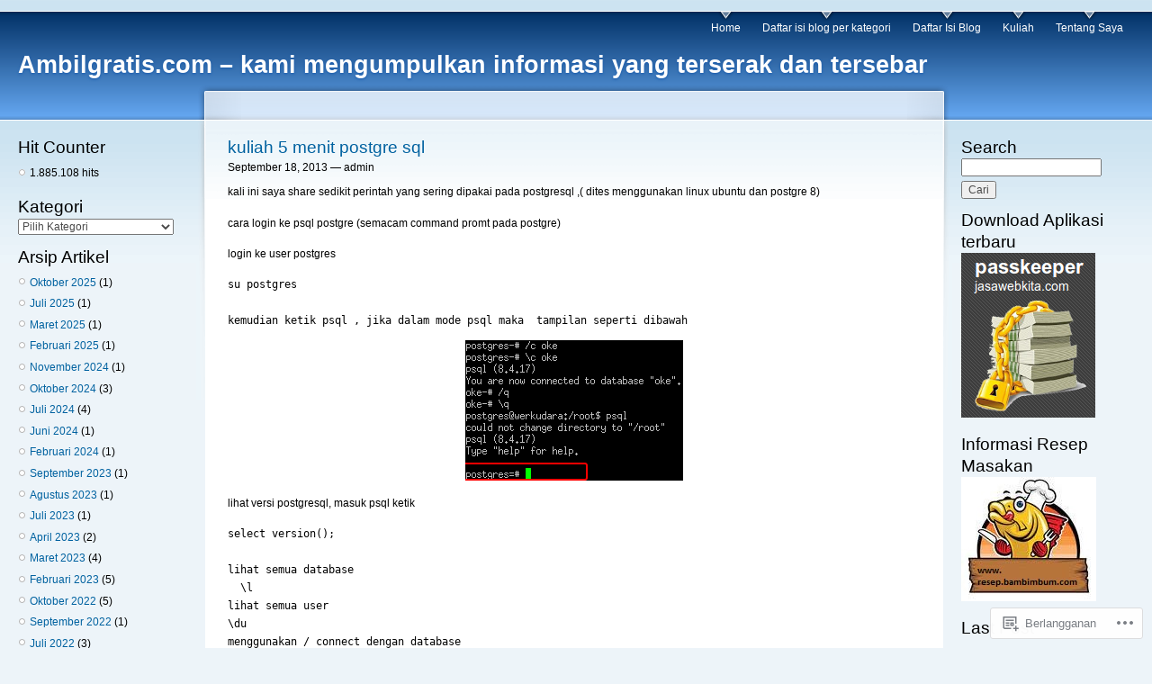

--- FILE ---
content_type: text/html; charset=UTF-8
request_url: https://ambilgratis.com/tag/lihat-versi-postgresql/
body_size: 21885
content:
<!DOCTYPE html PUBLIC "-//W3C//DTD XHTML 1.0 Strict//EN" "http://www.w3.org/TR/xhtml1/DTD/xhtml1-strict.dtd">
<html lang="id-ID">
<head>
<meta http-equiv="Content-Type" content="text/html; charset=UTF-8" />
<title>lihat versi postgresql | Ambilgratis.com - kami mengumpulkan informasi yang terserak dan tersebar</title>
<link rel="pingback" href="https://ambilgratis.com/xmlrpc.php" />
	<style type="text/css">
		.infinite-scroll #infinite-handle span {
			border-color: #0062A0 !important;
			color: #0062A0 !important;
		}
		.infinite-scroll #infinite-handle span:hover {
			background-color: #0062A0 !important;
			color: #fff;
		}
		#infinite-footer .blog-credits a,
		#infinite-footer .blog-info a,
		#infinite-footer .blog-credits a:hover,
		#infinite-footer .blog-info a:hover {
			color: #0062A0 !important;
		}
	</style>

<meta name='robots' content='max-image-preview:large' />
<meta name="google-site-verification" content="_AawOc5EPPXYv5lT_yNbshk1B8q0tzEzgbWHNvI0F9I" />
<meta name="msvalidate.01" content="wVBZxn_Z6nRE9jLypkIvIRLJOO0" />

<!-- Async WordPress.com Remote Login -->
<script id="wpcom_remote_login_js">
var wpcom_remote_login_extra_auth = '';
function wpcom_remote_login_remove_dom_node_id( element_id ) {
	var dom_node = document.getElementById( element_id );
	if ( dom_node ) { dom_node.parentNode.removeChild( dom_node ); }
}
function wpcom_remote_login_remove_dom_node_classes( class_name ) {
	var dom_nodes = document.querySelectorAll( '.' + class_name );
	for ( var i = 0; i < dom_nodes.length; i++ ) {
		dom_nodes[ i ].parentNode.removeChild( dom_nodes[ i ] );
	}
}
function wpcom_remote_login_final_cleanup() {
	wpcom_remote_login_remove_dom_node_classes( "wpcom_remote_login_msg" );
	wpcom_remote_login_remove_dom_node_id( "wpcom_remote_login_key" );
	wpcom_remote_login_remove_dom_node_id( "wpcom_remote_login_validate" );
	wpcom_remote_login_remove_dom_node_id( "wpcom_remote_login_js" );
	wpcom_remote_login_remove_dom_node_id( "wpcom_request_access_iframe" );
	wpcom_remote_login_remove_dom_node_id( "wpcom_request_access_styles" );
}

// Watch for messages back from the remote login
window.addEventListener( "message", function( e ) {
	if ( e.origin === "https://r-login.wordpress.com" ) {
		var data = {};
		try {
			data = JSON.parse( e.data );
		} catch( e ) {
			wpcom_remote_login_final_cleanup();
			return;
		}

		if ( data.msg === 'LOGIN' ) {
			// Clean up the login check iframe
			wpcom_remote_login_remove_dom_node_id( "wpcom_remote_login_key" );

			var id_regex = new RegExp( /^[0-9]+$/ );
			var token_regex = new RegExp( /^.*|.*|.*$/ );
			if (
				token_regex.test( data.token )
				&& id_regex.test( data.wpcomid )
			) {
				// We have everything we need to ask for a login
				var script = document.createElement( "script" );
				script.setAttribute( "id", "wpcom_remote_login_validate" );
				script.src = '/remote-login.php?wpcom_remote_login=validate'
					+ '&wpcomid=' + data.wpcomid
					+ '&token=' + encodeURIComponent( data.token )
					+ '&host=' + window.location.protocol
					+ '//' + window.location.hostname
					+ '&postid=1797'
					+ '&is_singular=';
				document.body.appendChild( script );
			}

			return;
		}

		// Safari ITP, not logged in, so redirect
		if ( data.msg === 'LOGIN-REDIRECT' ) {
			window.location = 'https://wordpress.com/log-in?redirect_to=' + window.location.href;
			return;
		}

		// Safari ITP, storage access failed, remove the request
		if ( data.msg === 'LOGIN-REMOVE' ) {
			var css_zap = 'html { -webkit-transition: margin-top 1s; transition: margin-top 1s; } /* 9001 */ html { margin-top: 0 !important; } * html body { margin-top: 0 !important; } @media screen and ( max-width: 782px ) { html { margin-top: 0 !important; } * html body { margin-top: 0 !important; } }';
			var style_zap = document.createElement( 'style' );
			style_zap.type = 'text/css';
			style_zap.appendChild( document.createTextNode( css_zap ) );
			document.body.appendChild( style_zap );

			var e = document.getElementById( 'wpcom_request_access_iframe' );
			e.parentNode.removeChild( e );

			document.cookie = 'wordpress_com_login_access=denied; path=/; max-age=31536000';

			return;
		}

		// Safari ITP
		if ( data.msg === 'REQUEST_ACCESS' ) {
			console.log( 'request access: safari' );

			// Check ITP iframe enable/disable knob
			if ( wpcom_remote_login_extra_auth !== 'safari_itp_iframe' ) {
				return;
			}

			// If we are in a "private window" there is no ITP.
			var private_window = false;
			try {
				var opendb = window.openDatabase( null, null, null, null );
			} catch( e ) {
				private_window = true;
			}

			if ( private_window ) {
				console.log( 'private window' );
				return;
			}

			var iframe = document.createElement( 'iframe' );
			iframe.id = 'wpcom_request_access_iframe';
			iframe.setAttribute( 'scrolling', 'no' );
			iframe.setAttribute( 'sandbox', 'allow-storage-access-by-user-activation allow-scripts allow-same-origin allow-top-navigation-by-user-activation' );
			iframe.src = 'https://r-login.wordpress.com/remote-login.php?wpcom_remote_login=request_access&origin=' + encodeURIComponent( data.origin ) + '&wpcomid=' + encodeURIComponent( data.wpcomid );

			var css = 'html { -webkit-transition: margin-top 1s; transition: margin-top 1s; } /* 9001 */ html { margin-top: 46px !important; } * html body { margin-top: 46px !important; } @media screen and ( max-width: 660px ) { html { margin-top: 71px !important; } * html body { margin-top: 71px !important; } #wpcom_request_access_iframe { display: block; height: 71px !important; } } #wpcom_request_access_iframe { border: 0px; height: 46px; position: fixed; top: 0; left: 0; width: 100%; min-width: 100%; z-index: 99999; background: #23282d; } ';

			var style = document.createElement( 'style' );
			style.type = 'text/css';
			style.id = 'wpcom_request_access_styles';
			style.appendChild( document.createTextNode( css ) );
			document.body.appendChild( style );

			document.body.appendChild( iframe );
		}

		if ( data.msg === 'DONE' ) {
			wpcom_remote_login_final_cleanup();
		}
	}
}, false );

// Inject the remote login iframe after the page has had a chance to load
// more critical resources
window.addEventListener( "DOMContentLoaded", function( e ) {
	var iframe = document.createElement( "iframe" );
	iframe.style.display = "none";
	iframe.setAttribute( "scrolling", "no" );
	iframe.setAttribute( "id", "wpcom_remote_login_key" );
	iframe.src = "https://r-login.wordpress.com/remote-login.php"
		+ "?wpcom_remote_login=key"
		+ "&origin=aHR0cHM6Ly9hbWJpbGdyYXRpcy5jb20%3D"
		+ "&wpcomid=12637664"
		+ "&time=" + Math.floor( Date.now() / 1000 );
	document.body.appendChild( iframe );
}, false );
</script>
<link rel='dns-prefetch' href='//s0.wp.com' />
<link rel="alternate" type="application/rss+xml" title="Ambilgratis.com - kami mengumpulkan informasi yang terserak dan tersebar &raquo; Feed" href="https://ambilgratis.com/feed/" />
<link rel="alternate" type="application/rss+xml" title="Ambilgratis.com - kami mengumpulkan informasi yang terserak dan tersebar &raquo; Feed Komentar" href="https://ambilgratis.com/comments/feed/" />
<link rel="alternate" type="application/rss+xml" title="Ambilgratis.com - kami mengumpulkan informasi yang terserak dan tersebar &raquo; lihat versi postgresql Feed Tag" href="https://ambilgratis.com/tag/lihat-versi-postgresql/feed/" />
	<script type="text/javascript">
		/* <![CDATA[ */
		function addLoadEvent(func) {
			var oldonload = window.onload;
			if (typeof window.onload != 'function') {
				window.onload = func;
			} else {
				window.onload = function () {
					oldonload();
					func();
				}
			}
		}
		/* ]]> */
	</script>
	<link crossorigin='anonymous' rel='stylesheet' id='all-css-0-1' href='/wp-content/mu-plugins/infinity/themes/pub/garland.css?m=1342453760i&cssminify=yes' type='text/css' media='all' />
<style id='wp-emoji-styles-inline-css'>

	img.wp-smiley, img.emoji {
		display: inline !important;
		border: none !important;
		box-shadow: none !important;
		height: 1em !important;
		width: 1em !important;
		margin: 0 0.07em !important;
		vertical-align: -0.1em !important;
		background: none !important;
		padding: 0 !important;
	}
/*# sourceURL=wp-emoji-styles-inline-css */
</style>
<link crossorigin='anonymous' rel='stylesheet' id='all-css-2-1' href='/wp-content/plugins/gutenberg-core/v22.2.0/build/styles/block-library/style.css?m=1764855221i&cssminify=yes' type='text/css' media='all' />
<style id='wp-block-library-inline-css'>
.has-text-align-justify {
	text-align:justify;
}
.has-text-align-justify{text-align:justify;}

/*# sourceURL=wp-block-library-inline-css */
</style><style id='global-styles-inline-css'>
:root{--wp--preset--aspect-ratio--square: 1;--wp--preset--aspect-ratio--4-3: 4/3;--wp--preset--aspect-ratio--3-4: 3/4;--wp--preset--aspect-ratio--3-2: 3/2;--wp--preset--aspect-ratio--2-3: 2/3;--wp--preset--aspect-ratio--16-9: 16/9;--wp--preset--aspect-ratio--9-16: 9/16;--wp--preset--color--black: #000000;--wp--preset--color--cyan-bluish-gray: #abb8c3;--wp--preset--color--white: #ffffff;--wp--preset--color--pale-pink: #f78da7;--wp--preset--color--vivid-red: #cf2e2e;--wp--preset--color--luminous-vivid-orange: #ff6900;--wp--preset--color--luminous-vivid-amber: #fcb900;--wp--preset--color--light-green-cyan: #7bdcb5;--wp--preset--color--vivid-green-cyan: #00d084;--wp--preset--color--pale-cyan-blue: #8ed1fc;--wp--preset--color--vivid-cyan-blue: #0693e3;--wp--preset--color--vivid-purple: #9b51e0;--wp--preset--gradient--vivid-cyan-blue-to-vivid-purple: linear-gradient(135deg,rgb(6,147,227) 0%,rgb(155,81,224) 100%);--wp--preset--gradient--light-green-cyan-to-vivid-green-cyan: linear-gradient(135deg,rgb(122,220,180) 0%,rgb(0,208,130) 100%);--wp--preset--gradient--luminous-vivid-amber-to-luminous-vivid-orange: linear-gradient(135deg,rgb(252,185,0) 0%,rgb(255,105,0) 100%);--wp--preset--gradient--luminous-vivid-orange-to-vivid-red: linear-gradient(135deg,rgb(255,105,0) 0%,rgb(207,46,46) 100%);--wp--preset--gradient--very-light-gray-to-cyan-bluish-gray: linear-gradient(135deg,rgb(238,238,238) 0%,rgb(169,184,195) 100%);--wp--preset--gradient--cool-to-warm-spectrum: linear-gradient(135deg,rgb(74,234,220) 0%,rgb(151,120,209) 20%,rgb(207,42,186) 40%,rgb(238,44,130) 60%,rgb(251,105,98) 80%,rgb(254,248,76) 100%);--wp--preset--gradient--blush-light-purple: linear-gradient(135deg,rgb(255,206,236) 0%,rgb(152,150,240) 100%);--wp--preset--gradient--blush-bordeaux: linear-gradient(135deg,rgb(254,205,165) 0%,rgb(254,45,45) 50%,rgb(107,0,62) 100%);--wp--preset--gradient--luminous-dusk: linear-gradient(135deg,rgb(255,203,112) 0%,rgb(199,81,192) 50%,rgb(65,88,208) 100%);--wp--preset--gradient--pale-ocean: linear-gradient(135deg,rgb(255,245,203) 0%,rgb(182,227,212) 50%,rgb(51,167,181) 100%);--wp--preset--gradient--electric-grass: linear-gradient(135deg,rgb(202,248,128) 0%,rgb(113,206,126) 100%);--wp--preset--gradient--midnight: linear-gradient(135deg,rgb(2,3,129) 0%,rgb(40,116,252) 100%);--wp--preset--font-size--small: 13px;--wp--preset--font-size--medium: 20px;--wp--preset--font-size--large: 36px;--wp--preset--font-size--x-large: 42px;--wp--preset--font-family--albert-sans: 'Albert Sans', sans-serif;--wp--preset--font-family--alegreya: Alegreya, serif;--wp--preset--font-family--arvo: Arvo, serif;--wp--preset--font-family--bodoni-moda: 'Bodoni Moda', serif;--wp--preset--font-family--bricolage-grotesque: 'Bricolage Grotesque', sans-serif;--wp--preset--font-family--cabin: Cabin, sans-serif;--wp--preset--font-family--chivo: Chivo, sans-serif;--wp--preset--font-family--commissioner: Commissioner, sans-serif;--wp--preset--font-family--cormorant: Cormorant, serif;--wp--preset--font-family--courier-prime: 'Courier Prime', monospace;--wp--preset--font-family--crimson-pro: 'Crimson Pro', serif;--wp--preset--font-family--dm-mono: 'DM Mono', monospace;--wp--preset--font-family--dm-sans: 'DM Sans', sans-serif;--wp--preset--font-family--dm-serif-display: 'DM Serif Display', serif;--wp--preset--font-family--domine: Domine, serif;--wp--preset--font-family--eb-garamond: 'EB Garamond', serif;--wp--preset--font-family--epilogue: Epilogue, sans-serif;--wp--preset--font-family--fahkwang: Fahkwang, sans-serif;--wp--preset--font-family--figtree: Figtree, sans-serif;--wp--preset--font-family--fira-sans: 'Fira Sans', sans-serif;--wp--preset--font-family--fjalla-one: 'Fjalla One', sans-serif;--wp--preset--font-family--fraunces: Fraunces, serif;--wp--preset--font-family--gabarito: Gabarito, system-ui;--wp--preset--font-family--ibm-plex-mono: 'IBM Plex Mono', monospace;--wp--preset--font-family--ibm-plex-sans: 'IBM Plex Sans', sans-serif;--wp--preset--font-family--ibarra-real-nova: 'Ibarra Real Nova', serif;--wp--preset--font-family--instrument-serif: 'Instrument Serif', serif;--wp--preset--font-family--inter: Inter, sans-serif;--wp--preset--font-family--josefin-sans: 'Josefin Sans', sans-serif;--wp--preset--font-family--jost: Jost, sans-serif;--wp--preset--font-family--libre-baskerville: 'Libre Baskerville', serif;--wp--preset--font-family--libre-franklin: 'Libre Franklin', sans-serif;--wp--preset--font-family--literata: Literata, serif;--wp--preset--font-family--lora: Lora, serif;--wp--preset--font-family--merriweather: Merriweather, serif;--wp--preset--font-family--montserrat: Montserrat, sans-serif;--wp--preset--font-family--newsreader: Newsreader, serif;--wp--preset--font-family--noto-sans-mono: 'Noto Sans Mono', sans-serif;--wp--preset--font-family--nunito: Nunito, sans-serif;--wp--preset--font-family--open-sans: 'Open Sans', sans-serif;--wp--preset--font-family--overpass: Overpass, sans-serif;--wp--preset--font-family--pt-serif: 'PT Serif', serif;--wp--preset--font-family--petrona: Petrona, serif;--wp--preset--font-family--piazzolla: Piazzolla, serif;--wp--preset--font-family--playfair-display: 'Playfair Display', serif;--wp--preset--font-family--plus-jakarta-sans: 'Plus Jakarta Sans', sans-serif;--wp--preset--font-family--poppins: Poppins, sans-serif;--wp--preset--font-family--raleway: Raleway, sans-serif;--wp--preset--font-family--roboto: Roboto, sans-serif;--wp--preset--font-family--roboto-slab: 'Roboto Slab', serif;--wp--preset--font-family--rubik: Rubik, sans-serif;--wp--preset--font-family--rufina: Rufina, serif;--wp--preset--font-family--sora: Sora, sans-serif;--wp--preset--font-family--source-sans-3: 'Source Sans 3', sans-serif;--wp--preset--font-family--source-serif-4: 'Source Serif 4', serif;--wp--preset--font-family--space-mono: 'Space Mono', monospace;--wp--preset--font-family--syne: Syne, sans-serif;--wp--preset--font-family--texturina: Texturina, serif;--wp--preset--font-family--urbanist: Urbanist, sans-serif;--wp--preset--font-family--work-sans: 'Work Sans', sans-serif;--wp--preset--spacing--20: 0.44rem;--wp--preset--spacing--30: 0.67rem;--wp--preset--spacing--40: 1rem;--wp--preset--spacing--50: 1.5rem;--wp--preset--spacing--60: 2.25rem;--wp--preset--spacing--70: 3.38rem;--wp--preset--spacing--80: 5.06rem;--wp--preset--shadow--natural: 6px 6px 9px rgba(0, 0, 0, 0.2);--wp--preset--shadow--deep: 12px 12px 50px rgba(0, 0, 0, 0.4);--wp--preset--shadow--sharp: 6px 6px 0px rgba(0, 0, 0, 0.2);--wp--preset--shadow--outlined: 6px 6px 0px -3px rgb(255, 255, 255), 6px 6px rgb(0, 0, 0);--wp--preset--shadow--crisp: 6px 6px 0px rgb(0, 0, 0);}:where(.is-layout-flex){gap: 0.5em;}:where(.is-layout-grid){gap: 0.5em;}body .is-layout-flex{display: flex;}.is-layout-flex{flex-wrap: wrap;align-items: center;}.is-layout-flex > :is(*, div){margin: 0;}body .is-layout-grid{display: grid;}.is-layout-grid > :is(*, div){margin: 0;}:where(.wp-block-columns.is-layout-flex){gap: 2em;}:where(.wp-block-columns.is-layout-grid){gap: 2em;}:where(.wp-block-post-template.is-layout-flex){gap: 1.25em;}:where(.wp-block-post-template.is-layout-grid){gap: 1.25em;}.has-black-color{color: var(--wp--preset--color--black) !important;}.has-cyan-bluish-gray-color{color: var(--wp--preset--color--cyan-bluish-gray) !important;}.has-white-color{color: var(--wp--preset--color--white) !important;}.has-pale-pink-color{color: var(--wp--preset--color--pale-pink) !important;}.has-vivid-red-color{color: var(--wp--preset--color--vivid-red) !important;}.has-luminous-vivid-orange-color{color: var(--wp--preset--color--luminous-vivid-orange) !important;}.has-luminous-vivid-amber-color{color: var(--wp--preset--color--luminous-vivid-amber) !important;}.has-light-green-cyan-color{color: var(--wp--preset--color--light-green-cyan) !important;}.has-vivid-green-cyan-color{color: var(--wp--preset--color--vivid-green-cyan) !important;}.has-pale-cyan-blue-color{color: var(--wp--preset--color--pale-cyan-blue) !important;}.has-vivid-cyan-blue-color{color: var(--wp--preset--color--vivid-cyan-blue) !important;}.has-vivid-purple-color{color: var(--wp--preset--color--vivid-purple) !important;}.has-black-background-color{background-color: var(--wp--preset--color--black) !important;}.has-cyan-bluish-gray-background-color{background-color: var(--wp--preset--color--cyan-bluish-gray) !important;}.has-white-background-color{background-color: var(--wp--preset--color--white) !important;}.has-pale-pink-background-color{background-color: var(--wp--preset--color--pale-pink) !important;}.has-vivid-red-background-color{background-color: var(--wp--preset--color--vivid-red) !important;}.has-luminous-vivid-orange-background-color{background-color: var(--wp--preset--color--luminous-vivid-orange) !important;}.has-luminous-vivid-amber-background-color{background-color: var(--wp--preset--color--luminous-vivid-amber) !important;}.has-light-green-cyan-background-color{background-color: var(--wp--preset--color--light-green-cyan) !important;}.has-vivid-green-cyan-background-color{background-color: var(--wp--preset--color--vivid-green-cyan) !important;}.has-pale-cyan-blue-background-color{background-color: var(--wp--preset--color--pale-cyan-blue) !important;}.has-vivid-cyan-blue-background-color{background-color: var(--wp--preset--color--vivid-cyan-blue) !important;}.has-vivid-purple-background-color{background-color: var(--wp--preset--color--vivid-purple) !important;}.has-black-border-color{border-color: var(--wp--preset--color--black) !important;}.has-cyan-bluish-gray-border-color{border-color: var(--wp--preset--color--cyan-bluish-gray) !important;}.has-white-border-color{border-color: var(--wp--preset--color--white) !important;}.has-pale-pink-border-color{border-color: var(--wp--preset--color--pale-pink) !important;}.has-vivid-red-border-color{border-color: var(--wp--preset--color--vivid-red) !important;}.has-luminous-vivid-orange-border-color{border-color: var(--wp--preset--color--luminous-vivid-orange) !important;}.has-luminous-vivid-amber-border-color{border-color: var(--wp--preset--color--luminous-vivid-amber) !important;}.has-light-green-cyan-border-color{border-color: var(--wp--preset--color--light-green-cyan) !important;}.has-vivid-green-cyan-border-color{border-color: var(--wp--preset--color--vivid-green-cyan) !important;}.has-pale-cyan-blue-border-color{border-color: var(--wp--preset--color--pale-cyan-blue) !important;}.has-vivid-cyan-blue-border-color{border-color: var(--wp--preset--color--vivid-cyan-blue) !important;}.has-vivid-purple-border-color{border-color: var(--wp--preset--color--vivid-purple) !important;}.has-vivid-cyan-blue-to-vivid-purple-gradient-background{background: var(--wp--preset--gradient--vivid-cyan-blue-to-vivid-purple) !important;}.has-light-green-cyan-to-vivid-green-cyan-gradient-background{background: var(--wp--preset--gradient--light-green-cyan-to-vivid-green-cyan) !important;}.has-luminous-vivid-amber-to-luminous-vivid-orange-gradient-background{background: var(--wp--preset--gradient--luminous-vivid-amber-to-luminous-vivid-orange) !important;}.has-luminous-vivid-orange-to-vivid-red-gradient-background{background: var(--wp--preset--gradient--luminous-vivid-orange-to-vivid-red) !important;}.has-very-light-gray-to-cyan-bluish-gray-gradient-background{background: var(--wp--preset--gradient--very-light-gray-to-cyan-bluish-gray) !important;}.has-cool-to-warm-spectrum-gradient-background{background: var(--wp--preset--gradient--cool-to-warm-spectrum) !important;}.has-blush-light-purple-gradient-background{background: var(--wp--preset--gradient--blush-light-purple) !important;}.has-blush-bordeaux-gradient-background{background: var(--wp--preset--gradient--blush-bordeaux) !important;}.has-luminous-dusk-gradient-background{background: var(--wp--preset--gradient--luminous-dusk) !important;}.has-pale-ocean-gradient-background{background: var(--wp--preset--gradient--pale-ocean) !important;}.has-electric-grass-gradient-background{background: var(--wp--preset--gradient--electric-grass) !important;}.has-midnight-gradient-background{background: var(--wp--preset--gradient--midnight) !important;}.has-small-font-size{font-size: var(--wp--preset--font-size--small) !important;}.has-medium-font-size{font-size: var(--wp--preset--font-size--medium) !important;}.has-large-font-size{font-size: var(--wp--preset--font-size--large) !important;}.has-x-large-font-size{font-size: var(--wp--preset--font-size--x-large) !important;}.has-albert-sans-font-family{font-family: var(--wp--preset--font-family--albert-sans) !important;}.has-alegreya-font-family{font-family: var(--wp--preset--font-family--alegreya) !important;}.has-arvo-font-family{font-family: var(--wp--preset--font-family--arvo) !important;}.has-bodoni-moda-font-family{font-family: var(--wp--preset--font-family--bodoni-moda) !important;}.has-bricolage-grotesque-font-family{font-family: var(--wp--preset--font-family--bricolage-grotesque) !important;}.has-cabin-font-family{font-family: var(--wp--preset--font-family--cabin) !important;}.has-chivo-font-family{font-family: var(--wp--preset--font-family--chivo) !important;}.has-commissioner-font-family{font-family: var(--wp--preset--font-family--commissioner) !important;}.has-cormorant-font-family{font-family: var(--wp--preset--font-family--cormorant) !important;}.has-courier-prime-font-family{font-family: var(--wp--preset--font-family--courier-prime) !important;}.has-crimson-pro-font-family{font-family: var(--wp--preset--font-family--crimson-pro) !important;}.has-dm-mono-font-family{font-family: var(--wp--preset--font-family--dm-mono) !important;}.has-dm-sans-font-family{font-family: var(--wp--preset--font-family--dm-sans) !important;}.has-dm-serif-display-font-family{font-family: var(--wp--preset--font-family--dm-serif-display) !important;}.has-domine-font-family{font-family: var(--wp--preset--font-family--domine) !important;}.has-eb-garamond-font-family{font-family: var(--wp--preset--font-family--eb-garamond) !important;}.has-epilogue-font-family{font-family: var(--wp--preset--font-family--epilogue) !important;}.has-fahkwang-font-family{font-family: var(--wp--preset--font-family--fahkwang) !important;}.has-figtree-font-family{font-family: var(--wp--preset--font-family--figtree) !important;}.has-fira-sans-font-family{font-family: var(--wp--preset--font-family--fira-sans) !important;}.has-fjalla-one-font-family{font-family: var(--wp--preset--font-family--fjalla-one) !important;}.has-fraunces-font-family{font-family: var(--wp--preset--font-family--fraunces) !important;}.has-gabarito-font-family{font-family: var(--wp--preset--font-family--gabarito) !important;}.has-ibm-plex-mono-font-family{font-family: var(--wp--preset--font-family--ibm-plex-mono) !important;}.has-ibm-plex-sans-font-family{font-family: var(--wp--preset--font-family--ibm-plex-sans) !important;}.has-ibarra-real-nova-font-family{font-family: var(--wp--preset--font-family--ibarra-real-nova) !important;}.has-instrument-serif-font-family{font-family: var(--wp--preset--font-family--instrument-serif) !important;}.has-inter-font-family{font-family: var(--wp--preset--font-family--inter) !important;}.has-josefin-sans-font-family{font-family: var(--wp--preset--font-family--josefin-sans) !important;}.has-jost-font-family{font-family: var(--wp--preset--font-family--jost) !important;}.has-libre-baskerville-font-family{font-family: var(--wp--preset--font-family--libre-baskerville) !important;}.has-libre-franklin-font-family{font-family: var(--wp--preset--font-family--libre-franklin) !important;}.has-literata-font-family{font-family: var(--wp--preset--font-family--literata) !important;}.has-lora-font-family{font-family: var(--wp--preset--font-family--lora) !important;}.has-merriweather-font-family{font-family: var(--wp--preset--font-family--merriweather) !important;}.has-montserrat-font-family{font-family: var(--wp--preset--font-family--montserrat) !important;}.has-newsreader-font-family{font-family: var(--wp--preset--font-family--newsreader) !important;}.has-noto-sans-mono-font-family{font-family: var(--wp--preset--font-family--noto-sans-mono) !important;}.has-nunito-font-family{font-family: var(--wp--preset--font-family--nunito) !important;}.has-open-sans-font-family{font-family: var(--wp--preset--font-family--open-sans) !important;}.has-overpass-font-family{font-family: var(--wp--preset--font-family--overpass) !important;}.has-pt-serif-font-family{font-family: var(--wp--preset--font-family--pt-serif) !important;}.has-petrona-font-family{font-family: var(--wp--preset--font-family--petrona) !important;}.has-piazzolla-font-family{font-family: var(--wp--preset--font-family--piazzolla) !important;}.has-playfair-display-font-family{font-family: var(--wp--preset--font-family--playfair-display) !important;}.has-plus-jakarta-sans-font-family{font-family: var(--wp--preset--font-family--plus-jakarta-sans) !important;}.has-poppins-font-family{font-family: var(--wp--preset--font-family--poppins) !important;}.has-raleway-font-family{font-family: var(--wp--preset--font-family--raleway) !important;}.has-roboto-font-family{font-family: var(--wp--preset--font-family--roboto) !important;}.has-roboto-slab-font-family{font-family: var(--wp--preset--font-family--roboto-slab) !important;}.has-rubik-font-family{font-family: var(--wp--preset--font-family--rubik) !important;}.has-rufina-font-family{font-family: var(--wp--preset--font-family--rufina) !important;}.has-sora-font-family{font-family: var(--wp--preset--font-family--sora) !important;}.has-source-sans-3-font-family{font-family: var(--wp--preset--font-family--source-sans-3) !important;}.has-source-serif-4-font-family{font-family: var(--wp--preset--font-family--source-serif-4) !important;}.has-space-mono-font-family{font-family: var(--wp--preset--font-family--space-mono) !important;}.has-syne-font-family{font-family: var(--wp--preset--font-family--syne) !important;}.has-texturina-font-family{font-family: var(--wp--preset--font-family--texturina) !important;}.has-urbanist-font-family{font-family: var(--wp--preset--font-family--urbanist) !important;}.has-work-sans-font-family{font-family: var(--wp--preset--font-family--work-sans) !important;}
/*# sourceURL=global-styles-inline-css */
</style>

<style id='classic-theme-styles-inline-css'>
/*! This file is auto-generated */
.wp-block-button__link{color:#fff;background-color:#32373c;border-radius:9999px;box-shadow:none;text-decoration:none;padding:calc(.667em + 2px) calc(1.333em + 2px);font-size:1.125em}.wp-block-file__button{background:#32373c;color:#fff;text-decoration:none}
/*# sourceURL=/wp-includes/css/classic-themes.min.css */
</style>
<link crossorigin='anonymous' rel='stylesheet' id='all-css-4-1' href='/_static/??-eJyFj9sKwkAMRH/INPSClwfxW3bbuK7ujc3W4t+bImhFqC8hGeYMGZwS9DEUCgWTG40NjH3ULvY3xqaq91UNbH1yBJnuVYeD5fJ2AJeHo6pn3uAiyI/wycokuk+qzA5Pg1XkyIttDZuSMKB1ysQMMr0dPZSLgPzDvWRMo0ajslNhwL9/ZZIGRlaD4lqca5ChCNJbFRvD1wFnp2ye0ZM/1ruu3h7atm2uT1I6gZs=&cssminify=yes' type='text/css' media='all' />
<link crossorigin='anonymous' rel='stylesheet' id='print-css-5-1' href='/wp-content/mu-plugins/global-print/global-print.css?m=1465851035i&cssminify=yes' type='text/css' media='print' />
<style id='jetpack-global-styles-frontend-style-inline-css'>
:root { --font-headings: unset; --font-base: unset; --font-headings-default: -apple-system,BlinkMacSystemFont,"Segoe UI",Roboto,Oxygen-Sans,Ubuntu,Cantarell,"Helvetica Neue",sans-serif; --font-base-default: -apple-system,BlinkMacSystemFont,"Segoe UI",Roboto,Oxygen-Sans,Ubuntu,Cantarell,"Helvetica Neue",sans-serif;}
/*# sourceURL=jetpack-global-styles-frontend-style-inline-css */
</style>
<link crossorigin='anonymous' rel='stylesheet' id='all-css-8-1' href='/wp-content/themes/h4/global.css?m=1420737423i&cssminify=yes' type='text/css' media='all' />
<script type="text/javascript" id="wpcom-actionbar-placeholder-js-extra">
/* <![CDATA[ */
var actionbardata = {"siteID":"12637664","postID":"0","siteURL":"https://ambilgratis.com","xhrURL":"https://ambilgratis.com/wp-admin/admin-ajax.php","nonce":"8d63a61e57","isLoggedIn":"","statusMessage":"","subsEmailDefault":"instantly","proxyScriptUrl":"https://s0.wp.com/wp-content/js/wpcom-proxy-request.js?m=1513050504i&amp;ver=20211021","i18n":{"followedText":"Pos baru dari situs berikut sekarang akan muncul di \u003Ca href=\"https://wordpress.com/reader\"\u003EPembaca\u003C/a\u003E Anda","foldBar":"Ciutkan bilah ini","unfoldBar":"Perluas bilah ini","shortLinkCopied":"Tautan pendek disalin ke clipboard."}};
//# sourceURL=wpcom-actionbar-placeholder-js-extra
/* ]]> */
</script>
<script type="text/javascript" id="jetpack-mu-wpcom-settings-js-before">
/* <![CDATA[ */
var JETPACK_MU_WPCOM_SETTINGS = {"assetsUrl":"https://s0.wp.com/wp-content/mu-plugins/jetpack-mu-wpcom-plugin/moon/jetpack_vendor/automattic/jetpack-mu-wpcom/src/build/"};
//# sourceURL=jetpack-mu-wpcom-settings-js-before
/* ]]> */
</script>
<script crossorigin='anonymous' type='text/javascript'  src='/wp-content/js/rlt-proxy.js?m=1720530689i'></script>
<script type="text/javascript" id="rlt-proxy-js-after">
/* <![CDATA[ */
	rltInitialize( {"token":null,"iframeOrigins":["https:\/\/widgets.wp.com"]} );
//# sourceURL=rlt-proxy-js-after
/* ]]> */
</script>
<link rel="EditURI" type="application/rsd+xml" title="RSD" href="https://b1ms.wordpress.com/xmlrpc.php?rsd" />
<meta name="generator" content="WordPress.com" />

<!-- Jetpack Open Graph Tags -->
<meta property="og:type" content="website" />
<meta property="og:title" content="lihat versi postgresql &#8211; Ambilgratis.com &#8211; kami mengumpulkan informasi yang terserak dan tersebar" />
<meta property="og:url" content="https://ambilgratis.com/tag/lihat-versi-postgresql/" />
<meta property="og:site_name" content="Ambilgratis.com - kami mengumpulkan informasi yang terserak dan tersebar" />
<meta property="og:image" content="https://secure.gravatar.com/blavatar/61723cd287b678293c3a9e49ea0e7de62642e5db9fd7faf033447202ab81c787?s=200&#038;ts=1768980130" />
<meta property="og:image:width" content="200" />
<meta property="og:image:height" content="200" />
<meta property="og:image:alt" content="" />
<meta property="og:locale" content="id_ID" />

<!-- End Jetpack Open Graph Tags -->
<link rel="shortcut icon" type="image/x-icon" href="https://secure.gravatar.com/blavatar/61723cd287b678293c3a9e49ea0e7de62642e5db9fd7faf033447202ab81c787?s=32" sizes="16x16" />
<link rel="icon" type="image/x-icon" href="https://secure.gravatar.com/blavatar/61723cd287b678293c3a9e49ea0e7de62642e5db9fd7faf033447202ab81c787?s=32" sizes="16x16" />
<link rel="apple-touch-icon" href="https://secure.gravatar.com/blavatar/61723cd287b678293c3a9e49ea0e7de62642e5db9fd7faf033447202ab81c787?s=114" />
<link rel='openid.server' href='https://ambilgratis.com/?openidserver=1' />
<link rel='openid.delegate' href='https://ambilgratis.com/' />
<link rel="search" type="application/opensearchdescription+xml" href="https://ambilgratis.com/osd.xml" title="Ambilgratis.com - kami mengumpulkan informasi yang terserak dan tersebar" />
<link rel="search" type="application/opensearchdescription+xml" href="https://s1.wp.com/opensearch.xml" title="WordPress.com" />
<style type='text/css'>
	body, #wrapper, .commentlist .alt { background-color: #edf4f9 } 
	a, a:link, a:hover, a:visited, .sticky h2 a:hover { color: #0062A0 } 
	.sticky h2 a { background: #0062A0 } 
	#wrapper { color: #000000 } 
	hr { background-color: #000000 } 
	ul.primary-links li a, ul.primary-links li a:link, ul.primary-links li a:visited { background: transparent url('https://s0.wp.com/wp-content/themes/pub/garland/garland-image.php?src=bg-navigation-item.png&top=013065&bottom=67AAF4') no-repeat 50% 0 } 
	ul.primary-links li a:hover, ul.primary-links li a.active { background: transparent url('https://s0.wp.com/wp-content/themes/pub/garland/garland-image.php?src=bg-navigation-item.png&top=013065&bottom=67AAF4') no-repeat 50% -48px } 
	#navigation { background:  url('https://s0.wp.com/wp-content/themes/pub/garland/garland-image.php?src=bg-navigation.png&base=0072b9') repeat-x 50% 100% } 
	#wrapper { background: #edf4f9 url('https://s0.wp.com/wp-content/themes/pub/garland/garland-image.php?src=body.png&base=0072b9&top=013065&bottom=67AAF4') repeat-x 50% 0 } 
	#wrapper #container #center #squeeze { background: #fff url('https://s0.wp.com/wp-content/themes/pub/garland/garland-image.php?src=bg-content.png&base=0072b9&top=013065&bottom=67AAF4') repeat-x 50% 0 } 
	#wrapper #container #center .right-corner { background: transparent url('https://s0.wp.com/wp-content/themes/pub/garland/garland-image.php?src=bg-content-right.png&base=0072b9&top=013065&bottom=67AAF4') no-repeat 100% 0 } 
	#wrapper #container #center .right-corner .left-corner { background: transparent url('https://s0.wp.com/wp-content/themes/pub/garland/garland-image.php?src=bg-content-left.png&base=0072b9&top=013065&bottom=67AAF4') no-repeat 0 0 } 
</style>
<style type="text/css">.recentcomments a{display:inline !important;padding:0 !important;margin:0 !important;}</style>		<style type="text/css">
			.recentcomments a {
				display: inline !important;
				padding: 0 !important;
				margin: 0 !important;
			}

			table.recentcommentsavatartop img.avatar, table.recentcommentsavatarend img.avatar {
				border: 0px;
				margin: 0;
			}

			table.recentcommentsavatartop a, table.recentcommentsavatarend a {
				border: 0px !important;
				background-color: transparent !important;
			}

			td.recentcommentsavatarend, td.recentcommentsavatartop {
				padding: 0px 0px 1px 0px;
				margin: 0px;
			}

			td.recentcommentstextend {
				border: none !important;
				padding: 0px 0px 2px 10px;
			}

			.rtl td.recentcommentstextend {
				padding: 0px 10px 2px 0px;
			}

			td.recentcommentstexttop {
				border: none;
				padding: 0px 0px 0px 10px;
			}

			.rtl td.recentcommentstexttop {
				padding: 0px 10px 0px 0px;
			}
		</style>
		<meta name="description" content="Pos tentang lihat versi postgresql yang ditulis oleh admin" />
<link crossorigin='anonymous' rel='stylesheet' id='all-css-0-3' href='/_static/??-eJyNjMEKgzAQBX9Ifdha9CJ+StF1KdFkN7gJ+X0RbM89zjAMSqxJJbEkhFxHnz9ODBunONN+M4Kq4O2EsHil3WDFRT4aMqvw/yHomj0baD40G/tf9BXXcApj27+ej6Hr2247ASkBO20=&cssminify=yes' type='text/css' media='all' />
</head>

<body class="sidebars customizer-styles-applied jetpack-reblog-enabled">

<div id="navigation"></div>

<div id="wrapper">
	<div id="container" class="clear-block">

	<div id="header">
		<div id="logo-floater">
			<h1><a href="https://ambilgratis.com/">Ambilgratis.com &#8211; kami mengumpulkan informasi yang terserak dan tersebar</a></h1>
		</div>

		<ul id="menu-menu-1" class="links primary-links"><li id="menu-item-4909" class="menu-item menu-item-type-post_type menu-item-object-page menu-item-home menu-item-4909"><a href="https://ambilgratis.com/">Home</a></li>
<li id="menu-item-4905" class="menu-item menu-item-type-post_type menu-item-object-post menu-item-4905"><a href="https://ambilgratis.com/2016/09/19/daftar-isi-blog-per-kategori/">Daftar isi blog per kategori</a></li>
<li id="menu-item-4907" class="menu-item menu-item-type-post_type menu-item-object-page menu-item-4907"><a href="https://ambilgratis.com/isi-tulisan/">Daftar Isi Blog</a></li>
<li id="menu-item-4908" class="menu-item menu-item-type-post_type menu-item-object-page menu-item-4908"><a href="https://ambilgratis.com/kuliah/">Kuliah</a></li>
<li id="menu-item-4906" class="menu-item menu-item-type-post_type menu-item-object-page menu-item-4906"><a href="https://ambilgratis.com/tentang-saya/">Tentang Saya</a></li>
</ul>
	</div> <!-- /header -->

<div id="sidebar-left" class="sidebar">

<ul class="menu">

<li id="blog-stats-2" class="widget widget_blog-stats"><h2 class="widgettitle">Hit Counter</h2>
		<ul>
			<li>1.885.108 hits</li>
		</ul>
		</li>
<li id="categories-2" class="widget widget_categories"><h2 class="widgettitle">Kategori</h2>
<form action="https://ambilgratis.com" method="get"><label class="screen-reader-text" for="cat">Kategori</label><select  name='cat' id='cat' class='postform'>
	<option value='-1'>Pilih Kategori</option>
	<option class="level-0" value="641922">android&nbsp;&nbsp;(51)</option>
	<option class="level-0" value="1312202">curcol&nbsp;&nbsp;(3)</option>
	<option class="level-0" value="718154">dasar&nbsp;&nbsp;(3)</option>
	<option class="level-0" value="475">database&nbsp;&nbsp;(7)</option>
	<option class="level-0" value="106947">desain&nbsp;&nbsp;(1)</option>
	<option class="level-0" value="48878">doa&nbsp;&nbsp;(1)</option>
	<option class="level-0" value="81819">facebook&nbsp;&nbsp;(1)</option>
	<option class="level-0" value="3590">gadget&nbsp;&nbsp;(1)</option>
	<option class="level-0" value="1221">game&nbsp;&nbsp;(1)</option>
	<option class="level-0" value="1211774">gammu&nbsp;&nbsp;(2)</option>
	<option class="level-0" value="2065">info&nbsp;&nbsp;(107)</option>
	<option class="level-0" value="106595">iphone&nbsp;&nbsp;(2)</option>
	<option class="level-0" value="420">islam&nbsp;&nbsp;(4)</option>
	<option class="level-0" value="10698">j2me&nbsp;&nbsp;(5)</option>
	<option class="level-0" value="1017">java&nbsp;&nbsp;(14)</option>
	<option class="level-0" value="457">javascript&nbsp;&nbsp;(18)</option>
	<option class="level-0" value="28495975">jmenu&nbsp;&nbsp;(2)</option>
	<option class="level-0" value="203308">jquery&nbsp;&nbsp;(8)</option>
	<option class="level-0" value="38227416">jtabel&nbsp;&nbsp;(1)</option>
	<option class="level-0" value="947016">Konstruksi&nbsp;&nbsp;(1)</option>
	<option class="level-0" value="34477">kuliah&nbsp;&nbsp;(40)</option>
	<option class="level-0" value="10740">lain lain&nbsp;&nbsp;(86)</option>
	<option class="level-0" value="540544">lelang&nbsp;&nbsp;(6)</option>
	<option class="level-0" value="610">linux&nbsp;&nbsp;(150)</option>
	<option class="level-0" value="42159">looping&nbsp;&nbsp;(1)</option>
	<option class="level-0" value="3128264">media dan komunikasi&nbsp;&nbsp;(39)</option>
	<option class="level-0" value="90585">mobil&nbsp;&nbsp;(1)</option>
	<option class="level-0" value="4419">mysql&nbsp;&nbsp;(3)</option>
	<option class="level-0" value="3408676">mysql&nbsp;&nbsp;(7)</option>
	<option class="level-0" value="12962">netbeans&nbsp;&nbsp;(2)</option>
	<option class="level-0" value="315">Office&nbsp;&nbsp;(1)</option>
	<option class="level-0" value="2995161">pakan ternak&nbsp;&nbsp;(1)</option>
	<option class="level-0" value="458">php&nbsp;&nbsp;(29)</option>
	<option class="level-0" value="15989">postgresql&nbsp;&nbsp;(10)</option>
	<option class="level-0" value="410090499">scite multitab&nbsp;&nbsp;(1)</option>
	<option class="level-0" value="410090504">scite new tab&nbsp;&nbsp;(1)</option>
	<option class="level-0" value="1958">seo&nbsp;&nbsp;(2)</option>
	<option class="level-0" value="18568">server&nbsp;&nbsp;(1)</option>
	<option class="level-0" value="10346">sql&nbsp;&nbsp;(8)</option>
	<option class="level-0" value="1">Uncategorized&nbsp;&nbsp;(58)</option>
	<option class="level-0" value="2483">vector&nbsp;&nbsp;(1)</option>
	<option class="level-0" value="151">web&nbsp;&nbsp;(23)</option>
	<option class="level-0" value="995">website&nbsp;&nbsp;(19)</option>
	<option class="level-0" value="33">wordpress&nbsp;&nbsp;(2)</option>
	<option class="level-0" value="6567">youtube&nbsp;&nbsp;(2)</option>
</select>
</form><script type="text/javascript">
/* <![CDATA[ */

( ( dropdownId ) => {
	const dropdown = document.getElementById( dropdownId );
	function onSelectChange() {
		setTimeout( () => {
			if ( 'escape' === dropdown.dataset.lastkey ) {
				return;
			}
			if ( dropdown.value && parseInt( dropdown.value ) > 0 && dropdown instanceof HTMLSelectElement ) {
				dropdown.parentElement.submit();
			}
		}, 250 );
	}
	function onKeyUp( event ) {
		if ( 'Escape' === event.key ) {
			dropdown.dataset.lastkey = 'escape';
		} else {
			delete dropdown.dataset.lastkey;
		}
	}
	function onClick() {
		delete dropdown.dataset.lastkey;
	}
	dropdown.addEventListener( 'keyup', onKeyUp );
	dropdown.addEventListener( 'click', onClick );
	dropdown.addEventListener( 'change', onSelectChange );
})( "cat" );

//# sourceURL=WP_Widget_Categories%3A%3Awidget
/* ]]> */
</script>
</li>
<li id="archives-3" class="widget widget_archive"><h2 class="widgettitle">Arsip Artikel</h2>

			<ul>
					<li><a href='https://ambilgratis.com/2025/10/'>Oktober 2025</a>&nbsp;(1)</li>
	<li><a href='https://ambilgratis.com/2025/07/'>Juli 2025</a>&nbsp;(1)</li>
	<li><a href='https://ambilgratis.com/2025/03/'>Maret 2025</a>&nbsp;(1)</li>
	<li><a href='https://ambilgratis.com/2025/02/'>Februari 2025</a>&nbsp;(1)</li>
	<li><a href='https://ambilgratis.com/2024/11/'>November 2024</a>&nbsp;(1)</li>
	<li><a href='https://ambilgratis.com/2024/10/'>Oktober 2024</a>&nbsp;(3)</li>
	<li><a href='https://ambilgratis.com/2024/07/'>Juli 2024</a>&nbsp;(4)</li>
	<li><a href='https://ambilgratis.com/2024/06/'>Juni 2024</a>&nbsp;(1)</li>
	<li><a href='https://ambilgratis.com/2024/02/'>Februari 2024</a>&nbsp;(1)</li>
	<li><a href='https://ambilgratis.com/2023/09/'>September 2023</a>&nbsp;(1)</li>
	<li><a href='https://ambilgratis.com/2023/08/'>Agustus 2023</a>&nbsp;(1)</li>
	<li><a href='https://ambilgratis.com/2023/07/'>Juli 2023</a>&nbsp;(1)</li>
	<li><a href='https://ambilgratis.com/2023/04/'>April 2023</a>&nbsp;(2)</li>
	<li><a href='https://ambilgratis.com/2023/03/'>Maret 2023</a>&nbsp;(4)</li>
	<li><a href='https://ambilgratis.com/2023/02/'>Februari 2023</a>&nbsp;(5)</li>
	<li><a href='https://ambilgratis.com/2022/10/'>Oktober 2022</a>&nbsp;(5)</li>
	<li><a href='https://ambilgratis.com/2022/09/'>September 2022</a>&nbsp;(1)</li>
	<li><a href='https://ambilgratis.com/2022/07/'>Juli 2022</a>&nbsp;(3)</li>
	<li><a href='https://ambilgratis.com/2022/04/'>April 2022</a>&nbsp;(4)</li>
	<li><a href='https://ambilgratis.com/2022/01/'>Januari 2022</a>&nbsp;(1)</li>
	<li><a href='https://ambilgratis.com/2021/10/'>Oktober 2021</a>&nbsp;(1)</li>
	<li><a href='https://ambilgratis.com/2021/06/'>Juni 2021</a>&nbsp;(1)</li>
	<li><a href='https://ambilgratis.com/2021/05/'>Mei 2021</a>&nbsp;(4)</li>
	<li><a href='https://ambilgratis.com/2021/04/'>April 2021</a>&nbsp;(6)</li>
	<li><a href='https://ambilgratis.com/2021/03/'>Maret 2021</a>&nbsp;(1)</li>
	<li><a href='https://ambilgratis.com/2021/02/'>Februari 2021</a>&nbsp;(1)</li>
	<li><a href='https://ambilgratis.com/2020/12/'>Desember 2020</a>&nbsp;(1)</li>
	<li><a href='https://ambilgratis.com/2020/03/'>Maret 2020</a>&nbsp;(1)</li>
	<li><a href='https://ambilgratis.com/2020/02/'>Februari 2020</a>&nbsp;(2)</li>
	<li><a href='https://ambilgratis.com/2019/12/'>Desember 2019</a>&nbsp;(1)</li>
	<li><a href='https://ambilgratis.com/2019/10/'>Oktober 2019</a>&nbsp;(1)</li>
	<li><a href='https://ambilgratis.com/2019/08/'>Agustus 2019</a>&nbsp;(1)</li>
	<li><a href='https://ambilgratis.com/2019/07/'>Juli 2019</a>&nbsp;(1)</li>
	<li><a href='https://ambilgratis.com/2019/04/'>April 2019</a>&nbsp;(1)</li>
	<li><a href='https://ambilgratis.com/2019/01/'>Januari 2019</a>&nbsp;(2)</li>
	<li><a href='https://ambilgratis.com/2018/12/'>Desember 2018</a>&nbsp;(9)</li>
	<li><a href='https://ambilgratis.com/2018/11/'>November 2018</a>&nbsp;(5)</li>
	<li><a href='https://ambilgratis.com/2018/09/'>September 2018</a>&nbsp;(2)</li>
	<li><a href='https://ambilgratis.com/2018/08/'>Agustus 2018</a>&nbsp;(2)</li>
	<li><a href='https://ambilgratis.com/2018/05/'>Mei 2018</a>&nbsp;(3)</li>
	<li><a href='https://ambilgratis.com/2018/04/'>April 2018</a>&nbsp;(2)</li>
	<li><a href='https://ambilgratis.com/2017/11/'>November 2017</a>&nbsp;(1)</li>
	<li><a href='https://ambilgratis.com/2017/10/'>Oktober 2017</a>&nbsp;(1)</li>
	<li><a href='https://ambilgratis.com/2017/08/'>Agustus 2017</a>&nbsp;(2)</li>
	<li><a href='https://ambilgratis.com/2017/05/'>Mei 2017</a>&nbsp;(1)</li>
	<li><a href='https://ambilgratis.com/2017/04/'>April 2017</a>&nbsp;(2)</li>
	<li><a href='https://ambilgratis.com/2016/12/'>Desember 2016</a>&nbsp;(1)</li>
	<li><a href='https://ambilgratis.com/2016/10/'>Oktober 2016</a>&nbsp;(30)</li>
	<li><a href='https://ambilgratis.com/2016/09/'>September 2016</a>&nbsp;(16)</li>
	<li><a href='https://ambilgratis.com/2016/08/'>Agustus 2016</a>&nbsp;(11)</li>
	<li><a href='https://ambilgratis.com/2016/07/'>Juli 2016</a>&nbsp;(23)</li>
	<li><a href='https://ambilgratis.com/2016/06/'>Juni 2016</a>&nbsp;(8)</li>
	<li><a href='https://ambilgratis.com/2016/05/'>Mei 2016</a>&nbsp;(10)</li>
	<li><a href='https://ambilgratis.com/2016/04/'>April 2016</a>&nbsp;(6)</li>
	<li><a href='https://ambilgratis.com/2016/03/'>Maret 2016</a>&nbsp;(1)</li>
	<li><a href='https://ambilgratis.com/2016/02/'>Februari 2016</a>&nbsp;(1)</li>
	<li><a href='https://ambilgratis.com/2016/01/'>Januari 2016</a>&nbsp;(8)</li>
	<li><a href='https://ambilgratis.com/2015/12/'>Desember 2015</a>&nbsp;(3)</li>
	<li><a href='https://ambilgratis.com/2015/10/'>Oktober 2015</a>&nbsp;(4)</li>
	<li><a href='https://ambilgratis.com/2015/09/'>September 2015</a>&nbsp;(2)</li>
	<li><a href='https://ambilgratis.com/2015/08/'>Agustus 2015</a>&nbsp;(1)</li>
	<li><a href='https://ambilgratis.com/2015/05/'>Mei 2015</a>&nbsp;(9)</li>
	<li><a href='https://ambilgratis.com/2015/04/'>April 2015</a>&nbsp;(7)</li>
	<li><a href='https://ambilgratis.com/2015/03/'>Maret 2015</a>&nbsp;(7)</li>
	<li><a href='https://ambilgratis.com/2015/02/'>Februari 2015</a>&nbsp;(3)</li>
	<li><a href='https://ambilgratis.com/2015/01/'>Januari 2015</a>&nbsp;(10)</li>
	<li><a href='https://ambilgratis.com/2014/12/'>Desember 2014</a>&nbsp;(18)</li>
	<li><a href='https://ambilgratis.com/2014/11/'>November 2014</a>&nbsp;(7)</li>
	<li><a href='https://ambilgratis.com/2014/09/'>September 2014</a>&nbsp;(3)</li>
	<li><a href='https://ambilgratis.com/2014/08/'>Agustus 2014</a>&nbsp;(6)</li>
	<li><a href='https://ambilgratis.com/2014/07/'>Juli 2014</a>&nbsp;(1)</li>
	<li><a href='https://ambilgratis.com/2014/06/'>Juni 2014</a>&nbsp;(6)</li>
	<li><a href='https://ambilgratis.com/2014/05/'>Mei 2014</a>&nbsp;(6)</li>
	<li><a href='https://ambilgratis.com/2014/04/'>April 2014</a>&nbsp;(5)</li>
	<li><a href='https://ambilgratis.com/2014/03/'>Maret 2014</a>&nbsp;(12)</li>
	<li><a href='https://ambilgratis.com/2014/02/'>Februari 2014</a>&nbsp;(11)</li>
	<li><a href='https://ambilgratis.com/2014/01/'>Januari 2014</a>&nbsp;(14)</li>
	<li><a href='https://ambilgratis.com/2013/12/'>Desember 2013</a>&nbsp;(9)</li>
	<li><a href='https://ambilgratis.com/2013/11/'>November 2013</a>&nbsp;(14)</li>
	<li><a href='https://ambilgratis.com/2013/10/'>Oktober 2013</a>&nbsp;(20)</li>
	<li><a href='https://ambilgratis.com/2013/09/'>September 2013</a>&nbsp;(24)</li>
	<li><a href='https://ambilgratis.com/2013/08/'>Agustus 2013</a>&nbsp;(10)</li>
	<li><a href='https://ambilgratis.com/2013/07/'>Juli 2013</a>&nbsp;(18)</li>
	<li><a href='https://ambilgratis.com/2013/06/'>Juni 2013</a>&nbsp;(7)</li>
	<li><a href='https://ambilgratis.com/2013/05/'>Mei 2013</a>&nbsp;(18)</li>
	<li><a href='https://ambilgratis.com/2013/04/'>April 2013</a>&nbsp;(25)</li>
	<li><a href='https://ambilgratis.com/2013/03/'>Maret 2013</a>&nbsp;(6)</li>
	<li><a href='https://ambilgratis.com/2013/02/'>Februari 2013</a>&nbsp;(8)</li>
	<li><a href='https://ambilgratis.com/2013/01/'>Januari 2013</a>&nbsp;(6)</li>
	<li><a href='https://ambilgratis.com/2012/12/'>Desember 2012</a>&nbsp;(1)</li>
	<li><a href='https://ambilgratis.com/2012/10/'>Oktober 2012</a>&nbsp;(3)</li>
	<li><a href='https://ambilgratis.com/2012/09/'>September 2012</a>&nbsp;(2)</li>
	<li><a href='https://ambilgratis.com/2012/08/'>Agustus 2012</a>&nbsp;(1)</li>
	<li><a href='https://ambilgratis.com/2012/07/'>Juli 2012</a>&nbsp;(4)</li>
	<li><a href='https://ambilgratis.com/2012/06/'>Juni 2012</a>&nbsp;(16)</li>
	<li><a href='https://ambilgratis.com/2012/05/'>Mei 2012</a>&nbsp;(3)</li>
	<li><a href='https://ambilgratis.com/2012/04/'>April 2012</a>&nbsp;(2)</li>
	<li><a href='https://ambilgratis.com/2011/11/'>November 2011</a>&nbsp;(2)</li>
	<li><a href='https://ambilgratis.com/2011/07/'>Juli 2011</a>&nbsp;(1)</li>
	<li><a href='https://ambilgratis.com/2011/06/'>Juni 2011</a>&nbsp;(1)</li>
	<li><a href='https://ambilgratis.com/2011/04/'>April 2011</a>&nbsp;(4)</li>
	<li><a href='https://ambilgratis.com/2010/11/'>November 2010</a>&nbsp;(1)</li>
	<li><a href='https://ambilgratis.com/2010/10/'>Oktober 2010</a>&nbsp;(1)</li>
	<li><a href='https://ambilgratis.com/2010/09/'>September 2010</a>&nbsp;(2)</li>
	<li><a href='https://ambilgratis.com/2010/08/'>Agustus 2010</a>&nbsp;(1)</li>
	<li><a href='https://ambilgratis.com/2010/06/'>Juni 2010</a>&nbsp;(6)</li>
	<li><a href='https://ambilgratis.com/2010/04/'>April 2010</a>&nbsp;(1)</li>
	<li><a href='https://ambilgratis.com/2010/03/'>Maret 2010</a>&nbsp;(1)</li>
			</ul>

			</li>
</ul>

</div>
<div id="center"><div id="squeeze"><div class="right-corner"><div class="left-corner">
<!-- begin content -->
<div class="node" id="garland-content">

	<div class="post-1797 post type-post status-publish format-standard hentry category-postgresql tag-lihat-versi-postgresql tag-melihat-kolom-tabel-postgre tag-perintah-postgre-yang-sering-digunakan tag-show-all-colum-postgre tag-show-database-postgre tag-show-table-postgre">

<h2><a href="https://ambilgratis.com/2013/09/18/kuliah-5-menit-postgre-sql/" rel="bookmark">kuliah 5 menit postgre&nbsp;sql</a></h2>
<span class="submitted">September 18, 2013 &#8212; admin </span>

<div class="content">
<p>kali ini saya share sedikit perintah yang sering dipakai pada postgresql ,( dites menggunakan linux ubuntu dan postgre 8)</p>
<p>cara login ke psql postgre (semacam command promt pada postgre)</p>
<p>login ke user postgres</p>
<pre>su postgres

kemudian ketik psql , jika dalam mode psql maka  tampilan seperti dibawah</pre>
<p><a href="https://ambilgratis.com/wp-content/uploads/2013/09/postgre.png"><img data-attachment-id="1801" data-permalink="https://ambilgratis.com/2013/09/18/kuliah-5-menit-postgre-sql/postgre/" data-orig-file="https://ambilgratis.com/wp-content/uploads/2013/09/postgre.png" data-orig-size="242,156" data-comments-opened="1" data-image-meta="{&quot;aperture&quot;:&quot;0&quot;,&quot;credit&quot;:&quot;&quot;,&quot;camera&quot;:&quot;&quot;,&quot;caption&quot;:&quot;&quot;,&quot;created_timestamp&quot;:&quot;0&quot;,&quot;copyright&quot;:&quot;&quot;,&quot;focal_length&quot;:&quot;0&quot;,&quot;iso&quot;:&quot;0&quot;,&quot;shutter_speed&quot;:&quot;0&quot;,&quot;title&quot;:&quot;&quot;}" data-image-title="postgre" data-image-description="" data-image-caption="" data-medium-file="https://ambilgratis.com/wp-content/uploads/2013/09/postgre.png?w=242" data-large-file="https://ambilgratis.com/wp-content/uploads/2013/09/postgre.png?w=242" class="aligncenter size-full wp-image-1801" src="https://ambilgratis.com/wp-content/uploads/2013/09/postgre.png?w=780" alt="postgre"   srcset="https://ambilgratis.com/wp-content/uploads/2013/09/postgre.png 242w, https://ambilgratis.com/wp-content/uploads/2013/09/postgre.png?w=150&amp;h=97 150w" sizes="(max-width: 242px) 100vw, 242px" /></a></p>
<p>lihat versi postgresql, masuk psql ketik</p>
<pre>select version();

lihat semua database
  \l
lihat semua user
\du
menggunakan / connect dengan database
  \c nama databasenya

lihat semua tabel ,jangan lupa connect dengan databasenya dulu
  \dt

lihat kolom tabel
  \d namatabel

keluar 
  \q

keluar dari hasil perintah psql
q

rubah password user</pre>
<pre class="PROGRAMLISTING">ALTER USER ininamausernya WITH PASSWORD 'inipasswordnya';</pre>
<pre>kalo kurang lengkap bisa kesini http://www.postgresql.org/docs/current/interactive/app-psql.html#APP-PSQL-META-COMMANDS</pre>
<p>referensi:</p>
<ol>
<li><a href="http://www.thegeekstuff.com/2009/04/15-practical-postgresql-database-adminstration-commands/" rel="nofollow">http://www.thegeekstuff.com/2009/04/15-practical-postgresql-database-adminstration-commands/</a></li>
<li><a href="http://stackoverflow.com/questions/10335561/use-database-name-command-in-postgresql" rel="nofollow">http://stackoverflow.com/questions/10335561/use-database-name-command-in-postgresql</a></li>
<li><a href="http://scriptmylinux.blogspot.com/2012/12/perintah-dasar-di-postgresql-untuk.html">http://scriptmylinux.blogspot.com/2012/12/perintah-dasar-di-postgresql-untuk.html</a></li>
<li><a href="http://www.tuxcorner.net/perintah-dasar-ddl-postgresql/">http://www.tuxcorner.net/perintah-dasar-ddl-postgresql/</a></li>
<li><a href="http://www.postgresql.org/docs/8.0/static/sql-alteruser.html" rel="nofollow">http://www.postgresql.org/docs/8.0/static/sql-alteruser.html</a></li>
</ol>
<p>semoga berguna 🙂</p>
</div>

<div class="meta">
Ditulis dalam <a href="https://ambilgratis.com/category/postgresql/" rel="category tag">postgresql</a>. Tag: <a href="https://ambilgratis.com/tag/lihat-versi-postgresql/" rel="tag">lihat versi postgresql</a>, <a href="https://ambilgratis.com/tag/melihat-kolom-tabel-postgre/" rel="tag">melihat kolom tabel postgre</a>, <a href="https://ambilgratis.com/tag/perintah-postgre-yang-sering-digunakan/" rel="tag">perintah postgre yang sering digunakan</a>, <a href="https://ambilgratis.com/tag/show-all-colum-postgre/" rel="tag">show all colum postgre</a>, <a href="https://ambilgratis.com/tag/show-database-postgre/" rel="tag">show database postgre</a>, <a href="https://ambilgratis.com/tag/show-table-postgre/" rel="tag">show table postgre</a>. <a href="https://ambilgratis.com/2013/09/18/kuliah-5-menit-postgre-sql/#respond">Leave a Comment &#187;</a></div>

</div>

<div class="nextprev">
<div class="alignleft"> </div>
<div class="alignright"> </div>
</div>

						</div><!-- end content -->
						<div id="footer">
							
							
													</div>
					</div>
				</div>
			</div>
		</div> <!-- .left-corner, .right-corner, #squeeze, #center -->
		<div id="sidebar-right" class="sidebar">

<ul class="menu">

<li id="search-2" class="widget widget_search"><h2 class="widgettitle">Search</h2>
<form role="search" method="get" id="searchform" class="searchform" action="https://ambilgratis.com/">
				<div>
					<label class="screen-reader-text" for="s">Cari untuk:</label>
					<input type="text" value="" name="s" id="s" />
					<input type="submit" id="searchsubmit" value="Cari" />
				</div>
			</form></li>
<li id="google_translate_widget-3" class="widget widget_google_translate_widget"><div id="google_translate_element"></div></li>
<li id="media_image-3" class="widget widget_media_image"><h2 class="widgettitle">Download Aplikasi terbaru</h2>
<style>.widget.widget_media_image { overflow: hidden; }.widget.widget_media_image img { height: auto; max-width: 100%; }</style><a href="https://play.google.com/store/apps/details?id=com.jasawebkita.passkeeper&#038;feature=search_result#?t=W251bGwsMSwxLDEsImNvbS5qYXNhd2Via2l0YS5wYXNza2VlcGVyIl0."><img width="149" height="183" src="https://ambilgratis.com/wp-content/uploads/2013/06/passkeper1.png" class="image wp-image-1411 alignnone attachment-full size-full" alt="" style="max-width: 100%; height: auto;" title="free password manager android" decoding="async" loading="lazy" srcset="https://ambilgratis.com/wp-content/uploads/2013/06/passkeper1.png 149w, https://ambilgratis.com/wp-content/uploads/2013/06/passkeper1.png?w=122&amp;h=150 122w" sizes="(max-width: 149px) 100vw, 149px" data-attachment-id="1411" data-permalink="https://ambilgratis.com/passkeper/" data-orig-file="https://ambilgratis.com/wp-content/uploads/2013/06/passkeper1.png" data-orig-size="149,183" data-comments-opened="1" data-image-meta="{&quot;aperture&quot;:&quot;0&quot;,&quot;credit&quot;:&quot;&quot;,&quot;camera&quot;:&quot;&quot;,&quot;caption&quot;:&quot;&quot;,&quot;created_timestamp&quot;:&quot;0&quot;,&quot;copyright&quot;:&quot;&quot;,&quot;focal_length&quot;:&quot;0&quot;,&quot;iso&quot;:&quot;0&quot;,&quot;shutter_speed&quot;:&quot;0&quot;,&quot;title&quot;:&quot;&quot;}" data-image-title="passkeper" data-image-description="" data-image-caption="" data-medium-file="https://ambilgratis.com/wp-content/uploads/2013/06/passkeper1.png?w=149" data-large-file="https://ambilgratis.com/wp-content/uploads/2013/06/passkeper1.png?w=149" /></a></li>
<li id="media_image-4" class="widget widget_media_image"><h2 class="widgettitle">Informasi Resep Masakan</h2>
<style>.widget.widget_media_image { overflow: hidden; }.widget.widget_media_image img { height: auto; max-width: 100%; }</style><a href="http://www.resepdanbumbu.blogspot.co.id"><img width="150" height="138" src="https://ambilgratis.com/wp-content/uploads/2015/04/127565054.jpg" class="image wp-image-3475 alignnone attachment-full size-full" alt="http://www.resepdanbumbu.blogspot.co.id" style="max-width: 100%; height: auto;" decoding="async" loading="lazy" data-attachment-id="3475" data-permalink="https://ambilgratis.com/127565054/" data-orig-file="https://ambilgratis.com/wp-content/uploads/2015/04/127565054.jpg" data-orig-size="150,138" data-comments-opened="1" data-image-meta="{&quot;aperture&quot;:&quot;0&quot;,&quot;credit&quot;:&quot;&quot;,&quot;camera&quot;:&quot;&quot;,&quot;caption&quot;:&quot;&quot;,&quot;created_timestamp&quot;:&quot;0&quot;,&quot;copyright&quot;:&quot;&quot;,&quot;focal_length&quot;:&quot;0&quot;,&quot;iso&quot;:&quot;0&quot;,&quot;shutter_speed&quot;:&quot;0&quot;,&quot;title&quot;:&quot;&quot;,&quot;orientation&quot;:&quot;0&quot;}" data-image-title="127565054" data-image-description="" data-image-caption="" data-medium-file="https://ambilgratis.com/wp-content/uploads/2015/04/127565054.jpg?w=150" data-large-file="https://ambilgratis.com/wp-content/uploads/2015/04/127565054.jpg?w=150" /></a></li>

		<li id="recent-posts-3" class="widget widget_recent_entries">
		<h2 class="widgettitle">Last Post</h2>

		<ul>
											<li>
					<a href="https://ambilgratis.com/2025/10/03/mengembalikan-menu-pada-cursor-com/">mengembalikan menu pada&nbsp;cursor.com</a>
									</li>
											<li>
					<a href="https://ambilgratis.com/2025/07/02/menghapus-ganti-baris-karakter-tak-terlihat-seperti-newline-n-carriage-return-r-pada-sebuah-data-didalam-database-postgresql/">Menghapus ganti baris (karakter tak terlihat seperti newline (\n), carriage return (\r)) pada sebuah data didalam database&nbsp;postgresql</a>
									</li>
											<li>
					<a href="https://ambilgratis.com/2025/03/14/how-to-console-log-formdata-append-jquery/">how to console log formdata append&nbsp;jquery</a>
									</li>
											<li>
					<a href="https://ambilgratis.com/2025/02/11/setting-namafile-pada-chrono-downloader/">setting namafile pada chrono&nbsp;downloader</a>
									</li>
											<li>
					<a href="https://ambilgratis.com/2024/11/05/filter-double-quote-parameter-javascript-function/">Filter double quote parameter javascript&nbsp;function</a>
									</li>
											<li>
					<a href="https://ambilgratis.com/2024/10/24/connect-remote-databse-from-terminal/">connect remote databse from&nbsp;terminal</a>
									</li>
											<li>
					<a href="https://ambilgratis.com/2024/10/23/install-nano-pada-synologi-nas/">install nano pada synologi&nbsp;nas</a>
									</li>
											<li>
					<a href="https://ambilgratis.com/2024/10/22/error-git-synology-fatal-interactive-git-shell-is-not-enabled/">error git synology fatal: Interactive git shell is not&nbsp;enabled.</a>
									</li>
											<li>
					<a href="https://ambilgratis.com/2024/07/30/bootstrapvalidator-reset-all-message-on-modal/">bootstrapValidator reset all message on&nbsp;modal</a>
									</li>
											<li>
					<a href="https://ambilgratis.com/2024/07/15/duplicate-table-postgre/">Duplicate table postgre</a>
									</li>
					</ul>

		</li>
<li id="twitter_timeline-2" class="widget widget_twitter_timeline"><h2 class="widgettitle">Follow me on Twitter</h2>
<a class="twitter-timeline" data-width="225" data-theme="light" data-border-color="#e8e8e8" data-tweet-limit="2" data-lang="ID" data-partner="jetpack" data-chrome="nofooter" href="https://twitter.com/bhiimm" href="https://twitter.com/bhiimm">Kicauan Saya</a></li>
<li id="recent-comments-2" class="widget widget_recent_comments"><h2 class="widgettitle">Recent Comments</h2>
				<table class="recentcommentsavatar" cellspacing="0" cellpadding="0" border="0">
					<tr><td title="Jesy" class="recentcommentsavatartop" style="height:48px; width:48px;"><img referrerpolicy="no-referrer" alt='avatar Jesy' src='https://2.gravatar.com/avatar/8a7b82f4329029ac10e503cbf985c9121fbc2998bd4ab6bf5e5fab71d2a6beee?s=48&#038;d=identicon&#038;r=G' srcset='https://2.gravatar.com/avatar/8a7b82f4329029ac10e503cbf985c9121fbc2998bd4ab6bf5e5fab71d2a6beee?s=48&#038;d=identicon&#038;r=G 1x, https://2.gravatar.com/avatar/8a7b82f4329029ac10e503cbf985c9121fbc2998bd4ab6bf5e5fab71d2a6beee?s=72&#038;d=identicon&#038;r=G 1.5x, https://2.gravatar.com/avatar/8a7b82f4329029ac10e503cbf985c9121fbc2998bd4ab6bf5e5fab71d2a6beee?s=96&#038;d=identicon&#038;r=G 2x, https://2.gravatar.com/avatar/8a7b82f4329029ac10e503cbf985c9121fbc2998bd4ab6bf5e5fab71d2a6beee?s=144&#038;d=identicon&#038;r=G 3x, https://2.gravatar.com/avatar/8a7b82f4329029ac10e503cbf985c9121fbc2998bd4ab6bf5e5fab71d2a6beee?s=192&#038;d=identicon&#038;r=G 4x' class='avatar avatar-48' height='48' width='48' loading='lazy' decoding='async' /></td><td class="recentcommentstexttop" style="">Jesy pada <a href="https://ambilgratis.com/2014/09/23/change-case-microsoft-word-pada-mac-book/#comment-11126">change case microsoft word pad&hellip;</a></td></tr><tr><td title="Jesy" class="recentcommentsavatarend" style="height:48px; width:48px;"><img referrerpolicy="no-referrer" alt='avatar Jesy' src='https://2.gravatar.com/avatar/8a7b82f4329029ac10e503cbf985c9121fbc2998bd4ab6bf5e5fab71d2a6beee?s=48&#038;d=identicon&#038;r=G' srcset='https://2.gravatar.com/avatar/8a7b82f4329029ac10e503cbf985c9121fbc2998bd4ab6bf5e5fab71d2a6beee?s=48&#038;d=identicon&#038;r=G 1x, https://2.gravatar.com/avatar/8a7b82f4329029ac10e503cbf985c9121fbc2998bd4ab6bf5e5fab71d2a6beee?s=72&#038;d=identicon&#038;r=G 1.5x, https://2.gravatar.com/avatar/8a7b82f4329029ac10e503cbf985c9121fbc2998bd4ab6bf5e5fab71d2a6beee?s=96&#038;d=identicon&#038;r=G 2x, https://2.gravatar.com/avatar/8a7b82f4329029ac10e503cbf985c9121fbc2998bd4ab6bf5e5fab71d2a6beee?s=144&#038;d=identicon&#038;r=G 3x, https://2.gravatar.com/avatar/8a7b82f4329029ac10e503cbf985c9121fbc2998bd4ab6bf5e5fab71d2a6beee?s=192&#038;d=identicon&#038;r=G 4x' class='avatar avatar-48' height='48' width='48' loading='lazy' decoding='async' /></td><td class="recentcommentstextend" style="">Jesy pada <a href="https://ambilgratis.com/2014/09/23/change-case-microsoft-word-pada-mac-book/#comment-11125">change case microsoft word pad&hellip;</a></td></tr><tr><td title="Ambika Patidar" class="recentcommentsavatarend" style="height:48px; width:48px;"><a href="https://medium.com/@ambika.patidar.5232" rel="nofollow"><img referrerpolicy="no-referrer" alt='avatar Ambika Patidar' src='https://0.gravatar.com/avatar/9d7709518972b2c51aa9a9c2d51053ec4eb2a901f7275aa06af87cc085728a70?s=48&#038;d=identicon&#038;r=G' srcset='https://0.gravatar.com/avatar/9d7709518972b2c51aa9a9c2d51053ec4eb2a901f7275aa06af87cc085728a70?s=48&#038;d=identicon&#038;r=G 1x, https://0.gravatar.com/avatar/9d7709518972b2c51aa9a9c2d51053ec4eb2a901f7275aa06af87cc085728a70?s=72&#038;d=identicon&#038;r=G 1.5x, https://0.gravatar.com/avatar/9d7709518972b2c51aa9a9c2d51053ec4eb2a901f7275aa06af87cc085728a70?s=96&#038;d=identicon&#038;r=G 2x, https://0.gravatar.com/avatar/9d7709518972b2c51aa9a9c2d51053ec4eb2a901f7275aa06af87cc085728a70?s=144&#038;d=identicon&#038;r=G 3x, https://0.gravatar.com/avatar/9d7709518972b2c51aa9a9c2d51053ec4eb2a901f7275aa06af87cc085728a70?s=192&#038;d=identicon&#038;r=G 4x' class='avatar avatar-48' height='48' width='48' loading='lazy' decoding='async' /></a></td><td class="recentcommentstextend" style=""><a href="https://medium.com/@ambika.patidar.5232" rel="nofollow">Ambika Patidar</a> pada <a href="https://ambilgratis.com/2010/03/18/sending-sms-bit/#comment-11123">sending sms (bit)</a></td></tr><tr><td title="Gonzaga dewa" class="recentcommentsavatarend" style="height:48px; width:48px;"><img referrerpolicy="no-referrer" alt='avatar Gonzaga dewa' src='https://1.gravatar.com/avatar/1d62c829a3de1fe114d1e83c06df6e2588ebe275628eef80014c3f683701d0ef?s=48&#038;d=identicon&#038;r=G' srcset='https://1.gravatar.com/avatar/1d62c829a3de1fe114d1e83c06df6e2588ebe275628eef80014c3f683701d0ef?s=48&#038;d=identicon&#038;r=G 1x, https://1.gravatar.com/avatar/1d62c829a3de1fe114d1e83c06df6e2588ebe275628eef80014c3f683701d0ef?s=72&#038;d=identicon&#038;r=G 1.5x, https://1.gravatar.com/avatar/1d62c829a3de1fe114d1e83c06df6e2588ebe275628eef80014c3f683701d0ef?s=96&#038;d=identicon&#038;r=G 2x, https://1.gravatar.com/avatar/1d62c829a3de1fe114d1e83c06df6e2588ebe275628eef80014c3f683701d0ef?s=144&#038;d=identicon&#038;r=G 3x, https://1.gravatar.com/avatar/1d62c829a3de1fe114d1e83c06df6e2588ebe275628eef80014c3f683701d0ef?s=192&#038;d=identicon&#038;r=G 4x' class='avatar avatar-48' height='48' width='48' loading='lazy' decoding='async' /></td><td class="recentcommentstextend" style="">Gonzaga dewa pada <a href="https://ambilgratis.com/2016/06/02/ukuran-diameter-ring-burung/#comment-11121">Ukuran diameter ring&nbsp;buru&hellip;</a></td></tr><tr><td title="dekursite" class="recentcommentsavatarend" style="height:48px; width:48px;"><a href="http://dekursite.wordpress.com" rel="nofollow"><img referrerpolicy="no-referrer" alt='avatar dekursite' src='https://0.gravatar.com/avatar/932f41c59542811a8991cb99b64658229e11a140e52862dea1ef2f471d24f975?s=48&#038;d=identicon&#038;r=G' srcset='https://0.gravatar.com/avatar/932f41c59542811a8991cb99b64658229e11a140e52862dea1ef2f471d24f975?s=48&#038;d=identicon&#038;r=G 1x, https://0.gravatar.com/avatar/932f41c59542811a8991cb99b64658229e11a140e52862dea1ef2f471d24f975?s=72&#038;d=identicon&#038;r=G 1.5x, https://0.gravatar.com/avatar/932f41c59542811a8991cb99b64658229e11a140e52862dea1ef2f471d24f975?s=96&#038;d=identicon&#038;r=G 2x, https://0.gravatar.com/avatar/932f41c59542811a8991cb99b64658229e11a140e52862dea1ef2f471d24f975?s=144&#038;d=identicon&#038;r=G 3x, https://0.gravatar.com/avatar/932f41c59542811a8991cb99b64658229e11a140e52862dea1ef2f471d24f975?s=192&#038;d=identicon&#038;r=G 4x' class='avatar avatar-48' height='48' width='48' loading='lazy' decoding='async' /></a></td><td class="recentcommentstextend" style=""><a href="http://dekursite.wordpress.com" rel="nofollow">dekursite</a> pada <a href="https://ambilgratis.com/2021/06/07/mengcopi-sourcecode-dari-github-ke-linux/#comment-11050">mengcopi sourcecode dari githu&hellip;</a></td></tr>				</table>
				</li>
</ul>
</div>
	</div><!-- container -->
</div><!-- layout -->
<!--  -->
<script type="speculationrules">
{"prefetch":[{"source":"document","where":{"and":[{"href_matches":"/*"},{"not":{"href_matches":["/wp-*.php","/wp-admin/*","/files/*","/wp-content/*","/wp-content/plugins/*","/wp-content/themes/pub/garland/*","/*\\?(.+)"]}},{"not":{"selector_matches":"a[rel~=\"nofollow\"]"}},{"not":{"selector_matches":".no-prefetch, .no-prefetch a"}}]},"eagerness":"conservative"}]}
</script>
<script type="text/javascript" src="//0.gravatar.com/js/hovercards/hovercards.min.js?ver=202604924dcd77a86c6f1d3698ec27fc5da92b28585ddad3ee636c0397cf312193b2a1" id="grofiles-cards-js"></script>
<script type="text/javascript" id="wpgroho-js-extra">
/* <![CDATA[ */
var WPGroHo = {"my_hash":""};
//# sourceURL=wpgroho-js-extra
/* ]]> */
</script>
<script crossorigin='anonymous' type='text/javascript'  src='/wp-content/mu-plugins/gravatar-hovercards/wpgroho.js?m=1610363240i'></script>

	<script>
		// Initialize and attach hovercards to all gravatars
		( function() {
			function init() {
				if ( typeof Gravatar === 'undefined' ) {
					return;
				}

				if ( typeof Gravatar.init !== 'function' ) {
					return;
				}

				Gravatar.profile_cb = function ( hash, id ) {
					WPGroHo.syncProfileData( hash, id );
				};

				Gravatar.my_hash = WPGroHo.my_hash;
				Gravatar.init(
					'body',
					'#wp-admin-bar-my-account',
					{
						i18n: {
							'Edit your profile →': 'Edit profil Anda →',
							'View profile →': 'Lihat profil →',
							'Contact': 'Kontak',
							'Send money': 'Kirim Uang',
							'Sorry, we are unable to load this Gravatar profile.': 'Maaf, kami tidak dapat memuat profil Gravatar ini.',
							'Gravatar not found.': 'Gravatar not found.',
							'Too Many Requests.': 'Terlalu Banyak Permintaan.',
							'Internal Server Error.': 'Error Server Internal.',
							'Is this you?': 'Apakah ini Anda?',
							'Claim your free profile.': 'Claim your free profile.',
							'Email': 'Email',
							'Home Phone': 'Telepon Rumah',
							'Work Phone': 'Telepon Kantor',
							'Cell Phone': 'Cell Phone',
							'Contact Form': 'Formulir Kontak',
							'Calendar': 'Kalender',
						},
					}
				);
			}

			if ( document.readyState !== 'loading' ) {
				init();
			} else {
				document.addEventListener( 'DOMContentLoaded', init );
			}
		} )();
	</script>

		<div style="display:none">
	<div class="grofile-hash-map-1e2c1580a640a34f4791caecadfb8c5f">
	</div>
	<div class="grofile-hash-map-5448743b893f46df88571113bd1e53da">
	</div>
	<div class="grofile-hash-map-2a36f41de254f15170f854b827731844">
	</div>
	<div class="grofile-hash-map-fca5b4cffdeb7617460fc9c433f4e3f5">
	</div>
	</div>
		<div id="actionbar" dir="ltr" style="display: none;"
			class="actnbr-pub-garland actnbr-has-follow actnbr-has-actions">
		<ul>
								<li class="actnbr-btn actnbr-hidden">
								<a class="actnbr-action actnbr-actn-follow " href="">
			<svg class="gridicon" height="20" width="20" xmlns="http://www.w3.org/2000/svg" viewBox="0 0 20 20"><path clip-rule="evenodd" d="m4 4.5h12v6.5h1.5v-6.5-1.5h-1.5-12-1.5v1.5 10.5c0 1.1046.89543 2 2 2h7v-1.5h-7c-.27614 0-.5-.2239-.5-.5zm10.5 2h-9v1.5h9zm-5 3h-4v1.5h4zm3.5 1.5h-1v1h1zm-1-1.5h-1.5v1.5 1 1.5h1.5 1 1.5v-1.5-1-1.5h-1.5zm-2.5 2.5h-4v1.5h4zm6.5 1.25h1.5v2.25h2.25v1.5h-2.25v2.25h-1.5v-2.25h-2.25v-1.5h2.25z"  fill-rule="evenodd"></path></svg>
			<span>Berlangganan</span>
		</a>
		<a class="actnbr-action actnbr-actn-following  no-display" href="">
			<svg class="gridicon" height="20" width="20" xmlns="http://www.w3.org/2000/svg" viewBox="0 0 20 20"><path fill-rule="evenodd" clip-rule="evenodd" d="M16 4.5H4V15C4 15.2761 4.22386 15.5 4.5 15.5H11.5V17H4.5C3.39543 17 2.5 16.1046 2.5 15V4.5V3H4H16H17.5V4.5V12.5H16V4.5ZM5.5 6.5H14.5V8H5.5V6.5ZM5.5 9.5H9.5V11H5.5V9.5ZM12 11H13V12H12V11ZM10.5 9.5H12H13H14.5V11V12V13.5H13H12H10.5V12V11V9.5ZM5.5 12H9.5V13.5H5.5V12Z" fill="#008A20"></path><path class="following-icon-tick" d="M13.5 16L15.5 18L19 14.5" stroke="#008A20" stroke-width="1.5"></path></svg>
			<span>Langganan</span>
		</a>
							<div class="actnbr-popover tip tip-top-left actnbr-notice" id="follow-bubble">
							<div class="tip-arrow"></div>
							<div class="tip-inner actnbr-follow-bubble">
															<ul>
											<li class="actnbr-sitename">
			<a href="https://ambilgratis.com">
				<img loading='lazy' alt='' src='https://secure.gravatar.com/blavatar/61723cd287b678293c3a9e49ea0e7de62642e5db9fd7faf033447202ab81c787?s=50&#038;d=https%3A%2F%2Fs0.wp.com%2Fi%2Flogo%2Fwpcom-gray-white.png' srcset='https://secure.gravatar.com/blavatar/61723cd287b678293c3a9e49ea0e7de62642e5db9fd7faf033447202ab81c787?s=50&#038;d=https%3A%2F%2Fs0.wp.com%2Fi%2Flogo%2Fwpcom-gray-white.png 1x, https://secure.gravatar.com/blavatar/61723cd287b678293c3a9e49ea0e7de62642e5db9fd7faf033447202ab81c787?s=75&#038;d=https%3A%2F%2Fs0.wp.com%2Fi%2Flogo%2Fwpcom-gray-white.png 1.5x, https://secure.gravatar.com/blavatar/61723cd287b678293c3a9e49ea0e7de62642e5db9fd7faf033447202ab81c787?s=100&#038;d=https%3A%2F%2Fs0.wp.com%2Fi%2Flogo%2Fwpcom-gray-white.png 2x, https://secure.gravatar.com/blavatar/61723cd287b678293c3a9e49ea0e7de62642e5db9fd7faf033447202ab81c787?s=150&#038;d=https%3A%2F%2Fs0.wp.com%2Fi%2Flogo%2Fwpcom-gray-white.png 3x, https://secure.gravatar.com/blavatar/61723cd287b678293c3a9e49ea0e7de62642e5db9fd7faf033447202ab81c787?s=200&#038;d=https%3A%2F%2Fs0.wp.com%2Fi%2Flogo%2Fwpcom-gray-white.png 4x' class='avatar avatar-50' height='50' width='50' />				Ambilgratis.com - kami mengumpulkan informasi yang terserak dan tersebar			</a>
		</li>
										<div class="actnbr-message no-display"></div>
									<form method="post" action="https://subscribe.wordpress.com" accept-charset="utf-8" style="display: none;">
																						<div class="actnbr-follow-count">Bergabung dengan 606 pelanggan lain</div>
																					<div>
										<input type="email" name="email" placeholder="Masukkan alamat email Anda" class="actnbr-email-field" aria-label="Masukkan alamat email Anda" />
										</div>
										<input type="hidden" name="action" value="subscribe" />
										<input type="hidden" name="blog_id" value="12637664" />
										<input type="hidden" name="source" value="https://ambilgratis.com/tag/lihat-versi-postgresql/" />
										<input type="hidden" name="sub-type" value="actionbar-follow" />
										<input type="hidden" id="_wpnonce" name="_wpnonce" value="34fd16b39d" />										<div class="actnbr-button-wrap">
											<button type="submit" value="Daftarkan saya">
												Daftarkan saya											</button>
										</div>
									</form>
									<li class="actnbr-login-nudge">
										<div>
											Sudah punya akun WordPress.com? <a href="https://wordpress.com/log-in?redirect_to=https%3A%2F%2Fr-login.wordpress.com%2Fremote-login.php%3Faction%3Dlink%26back%3Dhttps%253A%252F%252Fambilgratis.com%252F2013%252F09%252F18%252Fkuliah-5-menit-postgre-sql%252F">Login sekarang.</a>										</div>
									</li>
								</ul>
															</div>
						</div>
					</li>
							<li class="actnbr-ellipsis actnbr-hidden">
				<svg class="gridicon gridicons-ellipsis" height="24" width="24" xmlns="http://www.w3.org/2000/svg" viewBox="0 0 24 24"><g><path d="M7 12c0 1.104-.896 2-2 2s-2-.896-2-2 .896-2 2-2 2 .896 2 2zm12-2c-1.104 0-2 .896-2 2s.896 2 2 2 2-.896 2-2-.896-2-2-2zm-7 0c-1.104 0-2 .896-2 2s.896 2 2 2 2-.896 2-2-.896-2-2-2z"/></g></svg>				<div class="actnbr-popover tip tip-top-left actnbr-more">
					<div class="tip-arrow"></div>
					<div class="tip-inner">
						<ul>
								<li class="actnbr-sitename">
			<a href="https://ambilgratis.com">
				<img loading='lazy' alt='' src='https://secure.gravatar.com/blavatar/61723cd287b678293c3a9e49ea0e7de62642e5db9fd7faf033447202ab81c787?s=50&#038;d=https%3A%2F%2Fs0.wp.com%2Fi%2Flogo%2Fwpcom-gray-white.png' srcset='https://secure.gravatar.com/blavatar/61723cd287b678293c3a9e49ea0e7de62642e5db9fd7faf033447202ab81c787?s=50&#038;d=https%3A%2F%2Fs0.wp.com%2Fi%2Flogo%2Fwpcom-gray-white.png 1x, https://secure.gravatar.com/blavatar/61723cd287b678293c3a9e49ea0e7de62642e5db9fd7faf033447202ab81c787?s=75&#038;d=https%3A%2F%2Fs0.wp.com%2Fi%2Flogo%2Fwpcom-gray-white.png 1.5x, https://secure.gravatar.com/blavatar/61723cd287b678293c3a9e49ea0e7de62642e5db9fd7faf033447202ab81c787?s=100&#038;d=https%3A%2F%2Fs0.wp.com%2Fi%2Flogo%2Fwpcom-gray-white.png 2x, https://secure.gravatar.com/blavatar/61723cd287b678293c3a9e49ea0e7de62642e5db9fd7faf033447202ab81c787?s=150&#038;d=https%3A%2F%2Fs0.wp.com%2Fi%2Flogo%2Fwpcom-gray-white.png 3x, https://secure.gravatar.com/blavatar/61723cd287b678293c3a9e49ea0e7de62642e5db9fd7faf033447202ab81c787?s=200&#038;d=https%3A%2F%2Fs0.wp.com%2Fi%2Flogo%2Fwpcom-gray-white.png 4x' class='avatar avatar-50' height='50' width='50' />				Ambilgratis.com - kami mengumpulkan informasi yang terserak dan tersebar			</a>
		</li>
								<li class="actnbr-folded-follow">
										<a class="actnbr-action actnbr-actn-follow " href="">
			<svg class="gridicon" height="20" width="20" xmlns="http://www.w3.org/2000/svg" viewBox="0 0 20 20"><path clip-rule="evenodd" d="m4 4.5h12v6.5h1.5v-6.5-1.5h-1.5-12-1.5v1.5 10.5c0 1.1046.89543 2 2 2h7v-1.5h-7c-.27614 0-.5-.2239-.5-.5zm10.5 2h-9v1.5h9zm-5 3h-4v1.5h4zm3.5 1.5h-1v1h1zm-1-1.5h-1.5v1.5 1 1.5h1.5 1 1.5v-1.5-1-1.5h-1.5zm-2.5 2.5h-4v1.5h4zm6.5 1.25h1.5v2.25h2.25v1.5h-2.25v2.25h-1.5v-2.25h-2.25v-1.5h2.25z"  fill-rule="evenodd"></path></svg>
			<span>Berlangganan</span>
		</a>
		<a class="actnbr-action actnbr-actn-following  no-display" href="">
			<svg class="gridicon" height="20" width="20" xmlns="http://www.w3.org/2000/svg" viewBox="0 0 20 20"><path fill-rule="evenodd" clip-rule="evenodd" d="M16 4.5H4V15C4 15.2761 4.22386 15.5 4.5 15.5H11.5V17H4.5C3.39543 17 2.5 16.1046 2.5 15V4.5V3H4H16H17.5V4.5V12.5H16V4.5ZM5.5 6.5H14.5V8H5.5V6.5ZM5.5 9.5H9.5V11H5.5V9.5ZM12 11H13V12H12V11ZM10.5 9.5H12H13H14.5V11V12V13.5H13H12H10.5V12V11V9.5ZM5.5 12H9.5V13.5H5.5V12Z" fill="#008A20"></path><path class="following-icon-tick" d="M13.5 16L15.5 18L19 14.5" stroke="#008A20" stroke-width="1.5"></path></svg>
			<span>Langganan</span>
		</a>
								</li>
														<li class="actnbr-signup"><a href="https://wordpress.com/start/">Daftar</a></li>
							<li class="actnbr-login"><a href="https://wordpress.com/log-in?redirect_to=https%3A%2F%2Fr-login.wordpress.com%2Fremote-login.php%3Faction%3Dlink%26back%3Dhttps%253A%252F%252Fambilgratis.com%252F2013%252F09%252F18%252Fkuliah-5-menit-postgre-sql%252F">Masuk</a></li>
															<li class="flb-report">
									<a href="https://wordpress.com/abuse/?report_url=https://ambilgratis.com" target="_blank" rel="noopener noreferrer">
										Laporkan isi ini									</a>
								</li>
															<li class="actnbr-reader">
									<a href="https://wordpress.com/reader/feeds/49222351">
										Lihat situs dalam Pembaca									</a>
								</li>
															<li class="actnbr-subs">
									<a href="https://subscribe.wordpress.com/">Kelola langganan</a>
								</li>
																<li class="actnbr-fold"><a href="">Ciutkan bilah ini</a></li>
														</ul>
					</div>
				</div>
			</li>
		</ul>
	</div>
	
<script>
window.addEventListener( "DOMContentLoaded", function( event ) {
	var link = document.createElement( "link" );
	link.href = "/wp-content/mu-plugins/actionbar/actionbar.css?v=20250116";
	link.type = "text/css";
	link.rel = "stylesheet";
	document.head.appendChild( link );

	var script = document.createElement( "script" );
	script.src = "/wp-content/mu-plugins/actionbar/actionbar.js?v=20250204";
	document.body.appendChild( script );
} );
</script>

			<div id="jp-carousel-loading-overlay">
			<div id="jp-carousel-loading-wrapper">
				<span id="jp-carousel-library-loading">&nbsp;</span>
			</div>
		</div>
		<div class="jp-carousel-overlay" style="display: none;">

		<div class="jp-carousel-container">
			<!-- The Carousel Swiper -->
			<div
				class="jp-carousel-wrap swiper jp-carousel-swiper-container jp-carousel-transitions"
				itemscope
				itemtype="https://schema.org/ImageGallery">
				<div class="jp-carousel swiper-wrapper"></div>
				<div class="jp-swiper-button-prev swiper-button-prev">
					<svg width="25" height="24" viewBox="0 0 25 24" fill="none" xmlns="http://www.w3.org/2000/svg">
						<mask id="maskPrev" mask-type="alpha" maskUnits="userSpaceOnUse" x="8" y="6" width="9" height="12">
							<path d="M16.2072 16.59L11.6496 12L16.2072 7.41L14.8041 6L8.8335 12L14.8041 18L16.2072 16.59Z" fill="white"/>
						</mask>
						<g mask="url(#maskPrev)">
							<rect x="0.579102" width="23.8823" height="24" fill="#FFFFFF"/>
						</g>
					</svg>
				</div>
				<div class="jp-swiper-button-next swiper-button-next">
					<svg width="25" height="24" viewBox="0 0 25 24" fill="none" xmlns="http://www.w3.org/2000/svg">
						<mask id="maskNext" mask-type="alpha" maskUnits="userSpaceOnUse" x="8" y="6" width="8" height="12">
							<path d="M8.59814 16.59L13.1557 12L8.59814 7.41L10.0012 6L15.9718 12L10.0012 18L8.59814 16.59Z" fill="white"/>
						</mask>
						<g mask="url(#maskNext)">
							<rect x="0.34375" width="23.8822" height="24" fill="#FFFFFF"/>
						</g>
					</svg>
				</div>
			</div>
			<!-- The main close buton -->
			<div class="jp-carousel-close-hint">
				<svg width="25" height="24" viewBox="0 0 25 24" fill="none" xmlns="http://www.w3.org/2000/svg">
					<mask id="maskClose" mask-type="alpha" maskUnits="userSpaceOnUse" x="5" y="5" width="15" height="14">
						<path d="M19.3166 6.41L17.9135 5L12.3509 10.59L6.78834 5L5.38525 6.41L10.9478 12L5.38525 17.59L6.78834 19L12.3509 13.41L17.9135 19L19.3166 17.59L13.754 12L19.3166 6.41Z" fill="white"/>
					</mask>
					<g mask="url(#maskClose)">
						<rect x="0.409668" width="23.8823" height="24" fill="#FFFFFF"/>
					</g>
				</svg>
			</div>
			<!-- Image info, comments and meta -->
			<div class="jp-carousel-info">
				<div class="jp-carousel-info-footer">
					<div class="jp-carousel-pagination-container">
						<div class="jp-swiper-pagination swiper-pagination"></div>
						<div class="jp-carousel-pagination"></div>
					</div>
					<div class="jp-carousel-photo-title-container">
						<h2 class="jp-carousel-photo-caption"></h2>
					</div>
					<div class="jp-carousel-photo-icons-container">
						<a href="#" class="jp-carousel-icon-btn jp-carousel-icon-info" aria-label="Ubah visibilitas metadata foto">
							<span class="jp-carousel-icon">
								<svg width="25" height="24" viewBox="0 0 25 24" fill="none" xmlns="http://www.w3.org/2000/svg">
									<mask id="maskInfo" mask-type="alpha" maskUnits="userSpaceOnUse" x="2" y="2" width="21" height="20">
										<path fill-rule="evenodd" clip-rule="evenodd" d="M12.7537 2C7.26076 2 2.80273 6.48 2.80273 12C2.80273 17.52 7.26076 22 12.7537 22C18.2466 22 22.7046 17.52 22.7046 12C22.7046 6.48 18.2466 2 12.7537 2ZM11.7586 7V9H13.7488V7H11.7586ZM11.7586 11V17H13.7488V11H11.7586ZM4.79292 12C4.79292 16.41 8.36531 20 12.7537 20C17.142 20 20.7144 16.41 20.7144 12C20.7144 7.59 17.142 4 12.7537 4C8.36531 4 4.79292 7.59 4.79292 12Z" fill="white"/>
									</mask>
									<g mask="url(#maskInfo)">
										<rect x="0.8125" width="23.8823" height="24" fill="#FFFFFF"/>
									</g>
								</svg>
							</span>
						</a>
												<a href="#" class="jp-carousel-icon-btn jp-carousel-icon-comments" aria-label="Ubah visibilitas komentar foto">
							<span class="jp-carousel-icon">
								<svg width="25" height="24" viewBox="0 0 25 24" fill="none" xmlns="http://www.w3.org/2000/svg">
									<mask id="maskComments" mask-type="alpha" maskUnits="userSpaceOnUse" x="2" y="2" width="21" height="20">
										<path fill-rule="evenodd" clip-rule="evenodd" d="M4.3271 2H20.2486C21.3432 2 22.2388 2.9 22.2388 4V16C22.2388 17.1 21.3432 18 20.2486 18H6.31729L2.33691 22V4C2.33691 2.9 3.2325 2 4.3271 2ZM6.31729 16H20.2486V4H4.3271V18L6.31729 16Z" fill="white"/>
									</mask>
									<g mask="url(#maskComments)">
										<rect x="0.34668" width="23.8823" height="24" fill="#FFFFFF"/>
									</g>
								</svg>

								<span class="jp-carousel-has-comments-indicator" aria-label="Gambar ini memiliki komentar."></span>
							</span>
						</a>
											</div>
				</div>
				<div class="jp-carousel-info-extra">
					<div class="jp-carousel-info-content-wrapper">
						<div class="jp-carousel-photo-title-container">
							<h2 class="jp-carousel-photo-title"></h2>
						</div>
						<div class="jp-carousel-comments-wrapper">
															<div id="jp-carousel-comments-loading">
									<span>Memuat Komentar...</span>
								</div>
								<div class="jp-carousel-comments"></div>
								<div id="jp-carousel-comment-form-container">
									<span id="jp-carousel-comment-form-spinner">&nbsp;</span>
									<div id="jp-carousel-comment-post-results"></div>
																														<form id="jp-carousel-comment-form">
												<label for="jp-carousel-comment-form-comment-field" class="screen-reader-text">Tulis Komentar...</label>
												<textarea
													name="comment"
													class="jp-carousel-comment-form-field jp-carousel-comment-form-textarea"
													id="jp-carousel-comment-form-comment-field"
													placeholder="Tulis Komentar..."
												></textarea>
												<div id="jp-carousel-comment-form-submit-and-info-wrapper">
													<div id="jp-carousel-comment-form-commenting-as">
																													<fieldset>
																<label for="jp-carousel-comment-form-email-field">Surel (Wajib)</label>
																<input type="text" name="email" class="jp-carousel-comment-form-field jp-carousel-comment-form-text-field" id="jp-carousel-comment-form-email-field" />
															</fieldset>
															<fieldset>
																<label for="jp-carousel-comment-form-author-field">Nama (Wajib)</label>
																<input type="text" name="author" class="jp-carousel-comment-form-field jp-carousel-comment-form-text-field" id="jp-carousel-comment-form-author-field" />
															</fieldset>
															<fieldset>
																<label for="jp-carousel-comment-form-url-field">Situs web</label>
																<input type="text" name="url" class="jp-carousel-comment-form-field jp-carousel-comment-form-text-field" id="jp-carousel-comment-form-url-field" />
															</fieldset>
																											</div>
													<input
														type="submit"
														name="submit"
														class="jp-carousel-comment-form-button"
														id="jp-carousel-comment-form-button-submit"
														value="Kirim Komentar" />
												</div>
											</form>
																											</div>
													</div>
						<div class="jp-carousel-image-meta">
							<div class="jp-carousel-title-and-caption">
								<div class="jp-carousel-photo-info">
									<h3 class="jp-carousel-caption" itemprop="caption description"></h3>
								</div>

								<div class="jp-carousel-photo-description"></div>
							</div>
							<ul class="jp-carousel-image-exif" style="display: none;"></ul>
							<a class="jp-carousel-image-download" href="#" target="_blank" style="display: none;">
								<svg width="25" height="24" viewBox="0 0 25 24" fill="none" xmlns="http://www.w3.org/2000/svg">
									<mask id="mask0" mask-type="alpha" maskUnits="userSpaceOnUse" x="3" y="3" width="19" height="18">
										<path fill-rule="evenodd" clip-rule="evenodd" d="M5.84615 5V19H19.7775V12H21.7677V19C21.7677 20.1 20.8721 21 19.7775 21H5.84615C4.74159 21 3.85596 20.1 3.85596 19V5C3.85596 3.9 4.74159 3 5.84615 3H12.8118V5H5.84615ZM14.802 5V3H21.7677V10H19.7775V6.41L9.99569 16.24L8.59261 14.83L18.3744 5H14.802Z" fill="white"/>
									</mask>
									<g mask="url(#mask0)">
										<rect x="0.870605" width="23.8823" height="24" fill="#FFFFFF"/>
									</g>
								</svg>
								<span class="jp-carousel-download-text"></span>
							</a>
							<div class="jp-carousel-image-map" style="display: none;"></div>
						</div>
					</div>
				</div>
			</div>
		</div>

		</div>
		
	<script type="text/javascript">
		(function () {
			var wpcom_reblog = {
				source: 'toolbar',

				toggle_reblog_box_flair: function (obj_id, post_id) {

					// Go to site selector. This will redirect to their blog if they only have one.
					const postEndpoint = `https://wordpress.com/post`;

					// Ideally we would use the permalink here, but fortunately this will be replaced with the 
					// post permalink in the editor.
					const originalURL = `${ document.location.href }?page_id=${ post_id }`; 
					
					const url =
						postEndpoint +
						'?url=' +
						encodeURIComponent( originalURL ) +
						'&is_post_share=true' +
						'&v=5';

					const redirect = function () {
						if (
							! window.open( url, '_blank' )
						) {
							location.href = url;
						}
					};

					if ( /Firefox/.test( navigator.userAgent ) ) {
						setTimeout( redirect, 0 );
					} else {
						redirect();
					}
				},
			};

			window.wpcom_reblog = wpcom_reblog;
		})();
	</script>
<script type="text/javascript" id="jetpack-carousel-js-extra">
/* <![CDATA[ */
var jetpackSwiperLibraryPath = {"url":"/wp-content/mu-plugins/jetpack-plugin/moon/_inc/blocks/swiper.js"};
var jetpackCarouselStrings = {"widths":[370,700,1000,1200,1400,2000],"is_logged_in":"","lang":"id","ajaxurl":"https://ambilgratis.com/wp-admin/admin-ajax.php","nonce":"c5127985f3","display_exif":"1","display_comments":"1","single_image_gallery":"1","single_image_gallery_media_file":"","background_color":"black","comment":"Komentar","post_comment":"Kirim Komentar","write_comment":"Tulis Komentar...","loading_comments":"Memuat Komentar...","image_label":"Buka gambar dalam layar penuh.","download_original":"Tampilkan ukuran penuh \u003Cspan class=\"photo-size\"\u003E{0}\u003Cspan class=\"photo-size-times\"\u003E\u00d7\u003C/span\u003E{1}\u003C/span\u003E","no_comment_text":"Pastikan memasukkan teks sebelum mengirimkan komentar Anda.","no_comment_email":"Silakan masukkan alamat email ke form komentar.","no_comment_author":"Silakan masukkan nama ke form komentar.","comment_post_error":"Maaf, terjadi galat saat menerbitkan komentar Anda. Silakan coba lagi.","comment_approved":"Komentar Anda telah disetujui.","comment_unapproved":"Komentar Anda sedang dimoderasi.","camera":"Kamera","aperture":"Aperture","shutter_speed":"Shutter Speed","focal_length":"Focal Length","copyright":"Hak cipta","comment_registration":"0","require_name_email":"1","login_url":"https://b1ms.wordpress.com/wp-login.php?redirect_to=https%3A%2F%2Fambilgratis.com%2F2013%2F09%2F18%2Fkuliah-5-menit-postgre-sql%2F","blog_id":"12637664","meta_data":["camera","aperture","shutter_speed","focal_length","copyright"],"stats_query_args":"blog=12637664&v=wpcom&tz=7&user_id=0&arch_tag=lihat-versi-postgresql&arch_results=1&subd=b1ms","is_public":"1"};
//# sourceURL=jetpack-carousel-js-extra
/* ]]> */
</script>
<script type="text/javascript" id="google-translate-init-js-extra">
/* <![CDATA[ */
var _wp_google_translate_widget = {"lang":"id","layout":"0"};
//# sourceURL=google-translate-init-js-extra
/* ]]> */
</script>
<script crossorigin='anonymous' type='text/javascript'  src='/_static/??-eJydjTEOwjAMRS9E6nRpWRBHQSG1IgfHjmpHvT5LYWFjfE9P/8PRQ1ZxFIc2QudRSAwqek/5dTI0VYEHSYbnIN4gp12HIX+7j5gayVTtAn/NHrQVdIOiWhiD70mMk+OPOG/u7Tavy3WJcY1zfQPGHEuP'></script>
<script type="text/javascript" src="//translate.google.com/translate_a/element.js?cb=googleTranslateElementInit&amp;ver=15.5-a.4" id="google-translate-js"></script>
<script crossorigin='anonymous' type='text/javascript'  src='/_static/??/wp-content/mu-plugins/jetpack-plugin/moon/_inc/twitter-timeline.js,/wp-content/mu-plugins/carousel-wpcom/carousel-wpcom.js?m=1761899756j'></script>
<script id="wp-emoji-settings" type="application/json">
{"baseUrl":"https://s0.wp.com/wp-content/mu-plugins/wpcom-smileys/twemoji/2/72x72/","ext":".png","svgUrl":"https://s0.wp.com/wp-content/mu-plugins/wpcom-smileys/twemoji/2/svg/","svgExt":".svg","source":{"concatemoji":"/wp-includes/js/wp-emoji-release.min.js?m=1764078722i&ver=6.9-RC2-61304"}}
</script>
<script type="module">
/* <![CDATA[ */
/*! This file is auto-generated */
const a=JSON.parse(document.getElementById("wp-emoji-settings").textContent),o=(window._wpemojiSettings=a,"wpEmojiSettingsSupports"),s=["flag","emoji"];function i(e){try{var t={supportTests:e,timestamp:(new Date).valueOf()};sessionStorage.setItem(o,JSON.stringify(t))}catch(e){}}function c(e,t,n){e.clearRect(0,0,e.canvas.width,e.canvas.height),e.fillText(t,0,0);t=new Uint32Array(e.getImageData(0,0,e.canvas.width,e.canvas.height).data);e.clearRect(0,0,e.canvas.width,e.canvas.height),e.fillText(n,0,0);const a=new Uint32Array(e.getImageData(0,0,e.canvas.width,e.canvas.height).data);return t.every((e,t)=>e===a[t])}function p(e,t){e.clearRect(0,0,e.canvas.width,e.canvas.height),e.fillText(t,0,0);var n=e.getImageData(16,16,1,1);for(let e=0;e<n.data.length;e++)if(0!==n.data[e])return!1;return!0}function u(e,t,n,a){switch(t){case"flag":return n(e,"\ud83c\udff3\ufe0f\u200d\u26a7\ufe0f","\ud83c\udff3\ufe0f\u200b\u26a7\ufe0f")?!1:!n(e,"\ud83c\udde8\ud83c\uddf6","\ud83c\udde8\u200b\ud83c\uddf6")&&!n(e,"\ud83c\udff4\udb40\udc67\udb40\udc62\udb40\udc65\udb40\udc6e\udb40\udc67\udb40\udc7f","\ud83c\udff4\u200b\udb40\udc67\u200b\udb40\udc62\u200b\udb40\udc65\u200b\udb40\udc6e\u200b\udb40\udc67\u200b\udb40\udc7f");case"emoji":return!a(e,"\ud83e\u1fac8")}return!1}function f(e,t,n,a){let r;const o=(r="undefined"!=typeof WorkerGlobalScope&&self instanceof WorkerGlobalScope?new OffscreenCanvas(300,150):document.createElement("canvas")).getContext("2d",{willReadFrequently:!0}),s=(o.textBaseline="top",o.font="600 32px Arial",{});return e.forEach(e=>{s[e]=t(o,e,n,a)}),s}function r(e){var t=document.createElement("script");t.src=e,t.defer=!0,document.head.appendChild(t)}a.supports={everything:!0,everythingExceptFlag:!0},new Promise(t=>{let n=function(){try{var e=JSON.parse(sessionStorage.getItem(o));if("object"==typeof e&&"number"==typeof e.timestamp&&(new Date).valueOf()<e.timestamp+604800&&"object"==typeof e.supportTests)return e.supportTests}catch(e){}return null}();if(!n){if("undefined"!=typeof Worker&&"undefined"!=typeof OffscreenCanvas&&"undefined"!=typeof URL&&URL.createObjectURL&&"undefined"!=typeof Blob)try{var e="postMessage("+f.toString()+"("+[JSON.stringify(s),u.toString(),c.toString(),p.toString()].join(",")+"));",a=new Blob([e],{type:"text/javascript"});const r=new Worker(URL.createObjectURL(a),{name:"wpTestEmojiSupports"});return void(r.onmessage=e=>{i(n=e.data),r.terminate(),t(n)})}catch(e){}i(n=f(s,u,c,p))}t(n)}).then(e=>{for(const n in e)a.supports[n]=e[n],a.supports.everything=a.supports.everything&&a.supports[n],"flag"!==n&&(a.supports.everythingExceptFlag=a.supports.everythingExceptFlag&&a.supports[n]);var t;a.supports.everythingExceptFlag=a.supports.everythingExceptFlag&&!a.supports.flag,a.supports.everything||((t=a.source||{}).concatemoji?r(t.concatemoji):t.wpemoji&&t.twemoji&&(r(t.twemoji),r(t.wpemoji)))});
//# sourceURL=/wp-includes/js/wp-emoji-loader.min.js
/* ]]> */
</script>
<script src="//stats.wp.com/w.js?68" defer></script> <script type="text/javascript">
_tkq = window._tkq || [];
_stq = window._stq || [];
_tkq.push(['storeContext', {'blog_id':'12637664','blog_tz':'7','user_lang':'id','blog_lang':'id','user_id':'0'}]);
		// Prevent sending pageview tracking from WP-Admin pages.
		_stq.push(['view', {'blog':'12637664','v':'wpcom','tz':'7','user_id':'0','arch_tag':'lihat-versi-postgresql','arch_results':'1','subd':'b1ms'}]);
		_stq.push(['extra', {'crypt':'[base64]/PXE0VUZGcWZxcE89dUwtNCtOMkNVZFNYT0ZzJTUwUWtLPTZwan5LcmhBL3cmWE1+a0ZPdiZbOENobDVLdi4zfDJKSVF6ak1yb3RwN35+c0llaHR1ZlpsaHQlSlA='}]);
_stq.push([ 'clickTrackerInit', '12637664', '0' ]);
</script>
<noscript><img src="https://pixel.wp.com/b.gif?v=noscript" style="height:1px;width:1px;overflow:hidden;position:absolute;bottom:1px;" alt="" /></noscript>
<meta id="bilmur" property="bilmur:data" content="" data-provider="wordpress.com" data-service="simple" data-site-tz="Asia/Jakarta" data-custom-props="{&quot;logged_in&quot;:&quot;0&quot;,&quot;wptheme&quot;:&quot;pub\/garland&quot;,&quot;wptheme_is_block&quot;:&quot;0&quot;}"  >
		<script defer src="/wp-content/js/bilmur.min.js?i=17&amp;m=202604"></script> 	</body>
</html>